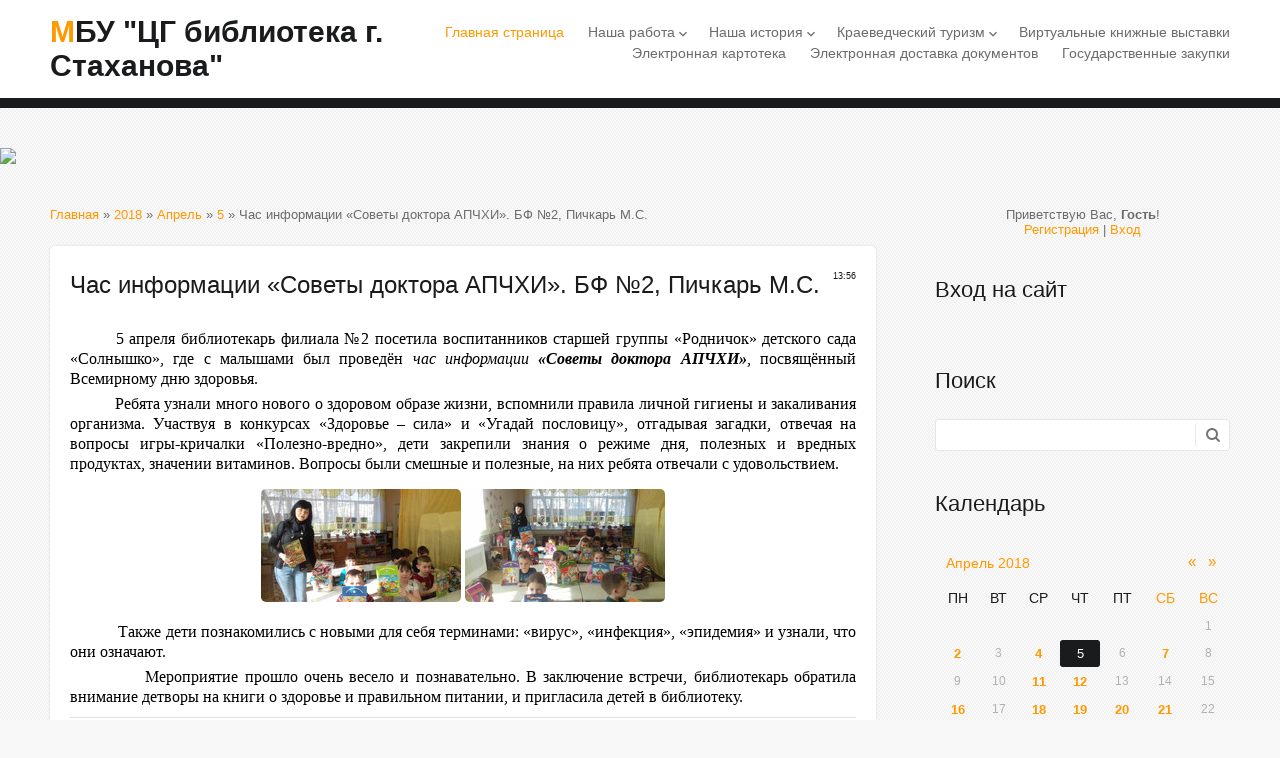

--- FILE ---
content_type: text/html; charset=UTF-8
request_url: http://scbs.org.ru/news/chas_informacii_sovety_doktora_apchkhi_bf_2_pichkar_m_s/2018-04-05-2040
body_size: 9829
content:
<!DOCTYPE html>
<html id="root">
<head>
<meta charset="utf-8">
<title>Час информации «Советы доктора АПЧХИ». БФ №2, Пичкарь М.С. - 5 Апреля 2018 - МБУ &quot;ЦГ библиотека г. Стаханова&quot;</title>
<link type="text/css" rel="stylesheet" href="/_st/my.css" />
<meta name="viewport" content="width=device-width, initial-scale=1, maximum-scale=1" />
<script type="text/javascript">
 var browser = navigator.userAgent;
 var browserRegex = /(Android|BlackBerry|IEMobile|Nokia|iP(ad|hone|od)|Opera M(obi|ini))/;
 var isMobile = false;
 if(browser.match(browserRegex)) {
 isMobile = true;
 addEventListener("load", function() { setTimeout(hideURLbar, 0); }, false);
 function hideURLbar(){
 window.scrollTo(0,1);
 }
 }
 var currentPageIdTemplate = 'entry';
 var currentModuleTemplate = 'news';
 var navTitle = 'Navigation';
</script>

	<link rel="stylesheet" href="/.s/src/base.min.css?v=221108" />
	<link rel="stylesheet" href="/.s/src/layer7.min.css?v=221108" />

	<script src="/.s/src/jquery-1.12.4.min.js"></script>
	
	<script src="/.s/src/uwnd.min.js?v=221108"></script>
	<script src="//s740.ucoz.net/cgi/uutils.fcg?a=uSD&ca=2&ug=999&isp=1&r=0.716046844107012"></script>
	<link rel="stylesheet" href="/.s/src/ulightbox/ulightbox.min.css" />
	<link rel="stylesheet" href="/.s/src/social.css" />
	<script src="/.s/src/ulightbox/ulightbox.min.js"></script>
	<script>
/* --- UCOZ-JS-DATA --- */
window.uCoz = {"module":"news","sign":{"5255":"Помощник","3125":"Закрыть","7287":"Перейти на страницу с фотографией.","7254":"Изменить размер","7252":"Предыдущий","7251":"Запрошенный контент не может быть загружен. Пожалуйста, попробуйте позже.","5458":"Следующий","7253":"Начать слайд-шоу"},"language":"ru","country":"US","ssid":"523542140673547612622","uLightboxType":1,"layerType":7,"site":{"domain":"scbs.org.ru","host":"scbs.at.ua","id":"2scbs"}};
/* --- UCOZ-JS-CODE --- */

		function eRateEntry(select, id, a = 65, mod = 'news', mark = +select.value, path = '', ajax, soc) {
			if (mod == 'shop') { path = `/${ id }/edit`; ajax = 2; }
			( !!select ? confirm(select.selectedOptions[0].textContent.trim() + '?') : true )
			&& _uPostForm('', { type:'POST', url:'/' + mod + path, data:{ a, id, mark, mod, ajax, ...soc } });
		}

		function updateRateControls(id, newRate) {
			let entryItem = self['entryID' + id] || self['comEnt' + id];
			let rateWrapper = entryItem.querySelector('.u-rate-wrapper');
			if (rateWrapper && newRate) rateWrapper.innerHTML = newRate;
			if (entryItem) entryItem.querySelectorAll('.u-rate-btn').forEach(btn => btn.remove())
		}
 function uSocialLogin(t) {
			var params = {"google":{"height":600,"width":700},"facebook":{"width":950,"height":520},"yandex":{"height":515,"width":870},"ok":{"height":390,"width":710},"vkontakte":{"height":400,"width":790}};
			var ref = escape(location.protocol + '//' + ('scbs.org.ru' || location.hostname) + location.pathname + ((location.hash ? ( location.search ? location.search + '&' : '?' ) + 'rnd=' + Date.now() + location.hash : ( location.search || '' ))));
			window.open('/'+t+'?ref='+ref,'conwin','width='+params[t].width+',height='+params[t].height+',status=1,resizable=1,left='+parseInt((screen.availWidth/2)-(params[t].width/2))+',top='+parseInt((screen.availHeight/2)-(params[t].height/2)-20)+'screenX='+parseInt((screen.availWidth/2)-(params[t].width/2))+',screenY='+parseInt((screen.availHeight/2)-(params[t].height/2)-20));
			return false;
		}
		function TelegramAuth(user){
			user['a'] = 9; user['m'] = 'telegram';
			_uPostForm('', {type: 'POST', url: '/index/sub', data: user});
		}
function loginPopupForm(params = {}) { new _uWnd('LF', ' ', -250, -100, { closeonesc:1, resize:1 }, { url:'/index/40' + (params.urlParams ? '?'+params.urlParams : '') }) }
/* --- UCOZ-JS-END --- */
</script>

	<style>.UhideBlock{display:none; }</style>
	<script type="text/javascript">new Image().src = "//counter.yadro.ru/hit;noadsru?r"+escape(document.referrer)+(screen&&";s"+screen.width+"*"+screen.height+"*"+(screen.colorDepth||screen.pixelDepth))+";u"+escape(document.URL)+";"+Date.now();</script>
</head>

<body>
<!--U1AHEADER1Z-->
<header>
  <div id="header">
    <div class="wrapper">
          <div id="site-logo"><span class="site-l"><span class="site-n"><a href="http://scbs.org.ru/">МБУ &quot;ЦГ библиотека г. Стаханова&quot;</a></span></span></div>
          <nav>
           <div id="catmenu">
     	 	                               <!-- <sblock_nmenu> -->
<!-- <bc> --><div id="uNMenuDiv1" class="uMenuV"><ul class="uMenuRoot">
<li><a  href="/" ><span>Главная страница</span></a></li>
<li class="uWithSubmenu"><a  href="/index/poleznaja_informacija/0-4" ><span>Наша работа</span></a><ul>
<li><a  href="/index/plan_raboty/0-28" ><span>План работы</span></a></li>
<li><a  href="/index/rezhim_raboty_i_adresa/0-40" ><span>Режим работы и контакты</span></a></li>
<li><a  href="/index/pravila_polzovanija_bibliotekami_municipalnogo_bjudzhetnogo_uchrezhdenija_centralnaja_gorodskaja_biblioteka_g/0-51" ><span>Правила пользования библиотекой</span></a></li>
<li><a  href="/index/dlja_vas_chitateli/0-15" ><span>Список услуг для читателей</span></a></li>
<li><a  href="/index/kluby/0-43" ><span>Клубы</span></a></li>
<li><a  href="/index/kalendar_sobytij_2026/0-45" ><span>КАЛЕНДАРЬ СОБЫТИЙ 2026</span></a></li>
<li><a  href="/publ/konkursy_akcii_i_proekty/4" ><span>Конкурсы, акции и проекты</span></a></li></ul></li>
<li class="uWithSubmenu"><a  href="/index/nasha_istorija/0-5" ><span>Наша история</span></a><ul>
<li><a  href="/index/centralnaja_biblioteka/0-7" ><span>Центральная городская библиотека</span></a></li>
<li><a  href="/index/centralnaja_biblioteka_dlja_detej/0-13" ><span>Городская библиотека для детей</span></a></li>
<li><a  href="/index/o_nas/0-2" ><span>Библиотеки-филиалы</span></a></li></ul></li>
<li class="uWithSubmenu"><a  href="/index/kraevedenie/0-6" ><span>Краеведческий туризм</span></a><ul>
<li><a  href="/index/ocherk_istorii_nashego_goroda/0-10" ><span>Очерк истории нашего города</span></a></li>
<li><a  href="/publ/stakhanovskoe_dvizhenie/11" ><span>Стахановское движение</span></a></li>
<li><a  href="/load" ><span>История города в названиях улиц</span></a></li>
<li><a  href="/index/istorija_pamjatnikov_i_monumentov_goroda/0-23" ><span>История памятников и монументов</span></a></li>
<li><a  href="/index/memorialnye_i_pamjatnye_doski/0-24" target="_blank"><span>Мемориальные и памятные доски</span></a></li>
<li><a  href="/publ/1" ><span>Почетные граждане города</span></a></li>
<li><a  href="/publ/stahanov_vo_vremja_vov/12" ><span>Стаханов по время ВОВ</span></a></li>
<li><a  href="/index/podvig_i_pamjat/0-26" ><span>Подвиг и Память (Афганистан)</span></a></li>
<li><a  href="/publ/3" ><span>Литераторы края</span></a></li>
<li><a  href="/index/dvorec_quot_samolet_quot/0-46" ><span>Дворец-"самолет"</span></a></li>
<li><a  href="/index/sport_v_gorode/0-48" ><span>Спорт в городе</span></a></li>
<li><a  href="/index/100_letie_stakhanovskogo_stadiona_pobeda/0-49" ><span>100-летие Стадиона "Победа"</span></a></li>
<li><a  href="http://scbs.org.ru/publ/220_letie_v_i_dalja/13" ><span>Владимир Даль</span></a></li></ul></li>
<li><a  href="/publ/virtualnye_knizhnye_vystavki/2" ><span>Виртуальные книжные выставки</span></a></li>
<li><a  href="/board" ><span>Электронная картотека</span></a></li>
<li><a  href="/index/ehlektronnaja_dostavka_dokumentov/0-25" ><span>Электронная доставка документов</span></a></li>
<li><a  href="/publ/gosudarstvennye_zakupki/14" ><span>Государственные закупки</span></a></li></ul></div><!-- </bc> -->
<!-- </sblock_nmenu> -->
     	 	                         <div class="clr"></div>
     	 	                         </div>
          </nav>
    <div class="clr"></div>
    </div>
  </div>
</header>
<!--/U1AHEADER1Z-->
<!--U1PROMO1Z--><div id="promo">
 <a href="http://scbs.org.ru/"> <img src="http://scbs.at.ua/bez_imeni-1.png"> </a>
</div><!--/U1PROMO1Z-->
<div id="casing">
 <div class="wrapper">
 
 <!-- <middle> -->
 <div id="content" >
 <section class="module-news"><!-- <body> --><div class="breadcrumbs-wrapper">
 <div class="breadcrumbs"><a href="http://scbs.org.ru/"><!--<s5176>-->Главная<!--</s>--></a> &raquo; <a class="dateBar breadcrumb-item" href="/news/2018-00">2018</a> <span class="breadcrumb-sep">&raquo;</span> <a class="dateBar breadcrumb-item" href="/news/2018-04">Апрель</a> <span class="breadcrumb-sep">&raquo;</span> <a class="dateBar breadcrumb-item" href="/news/2018-04-05">5</a> &raquo; Час информации «Советы доктора АПЧХИ». БФ №2, Пичкарь М.С.</div>
</div><hr />
<table border="0" width="100%" cellspacing="1" cellpadding="2" class="eBlock">
<tr><td width="100%"><div class="eTitle"><div style="float:right;font-size:9px;">13:56 </div>Час информации «Советы доктора АПЧХИ». БФ №2, Пичкарь М.С.</div></td></tr>
<tr><td class="eMessage"><p class="MsoNoSpacing" style="text-align: justify;"><span style="color:#000000;"><span style="font-size:16px;"><span style="font-family:Georgia,serif;">&nbsp; &nbsp; &nbsp; &nbsp; 5 апреля библиотекарь филиала №2 посетила воспитанников старшей группы &laquo;Родничок&raquo; детского сада &laquo;Солнышко&raquo;, где с малышами был проведён <em>час информации <strong>&laquo;Советы доктора АПЧХИ&raquo;</strong></em>, посвящённый Всемирному дню здоровья.</span></span></span></p>

<p class="MsoNoSpacing" style="text-align: justify;"><span style="color:#000000;"><span style="font-size:16px;"><span style="font-family:Georgia,serif;">&nbsp; &nbsp; &nbsp; &nbsp; &nbsp; Ребята узнали много нового о здоровом образе жизни, вспомнили правила личной гигиены и закаливания организма. Участвуя в конкурсах &laquo;Здоровье &ndash; сила&raquo; и &laquo;Угадай пословицу&raquo;, отгадывая загадки, отвечая на вопросы игры-кричалки &laquo;Полезно-вредно&raquo;, дети закрепили знания о режиме дня, полезных и вредных продуктах, значении витаминов. Вопросы были смешные и полезные, на них ребята отвечали с удовольствием.</span></span></span></p>

<p class="MsoNoSpacing" style="text-align: center;"><span style="color:#000000;"><span style="font-size:16px;"><span style="font-family:Georgia,serif;"><!--IMG1--><a href="/_nw/20/13553272.jpg" class="ulightbox" target="_blank" title="Нажмите для просмотра в полном размере..."><img style="margin:0;padding:0;border:0;" src="/_nw/20/s13553272.jpg" align="" /></a><!--IMG1-->&nbsp;<!--IMG2--><a href="/_nw/20/28622782.jpg" class="ulightbox" target="_blank" title="Нажмите для просмотра в полном размере..."><img style="margin:0;padding:0;border:0;" src="/_nw/20/s28622782.jpg" align="" /></a><!--IMG2--></span></span></span></p>

<p class="MsoNoSpacing" style="text-align: justify;"><span style="color:#000000;"><span style="font-size:16px;"><span style="font-family:Georgia,serif;">&nbsp; &nbsp; &nbsp; &nbsp; &nbsp; &nbsp; Также дети познакомились с новыми для себя терминами: &laquo;вирус&raquo;, &laquo;инфекция&raquo;, &laquo;эпидемия&raquo; и узнали, что они означают.</span></span></span></p>

<p class="MsoNoSpacing" style="text-align: justify;"><span style="color:#000000;"><span style="font-size:16px;"><span style="font-family:Georgia,serif;">&nbsp; &nbsp; &nbsp; &nbsp; &nbsp; &nbsp; Мероприятие прошло очень весело и познавательно. В заключение встречи, библиотекарь обратила внимание детворы на книги о здоровье и правильном питании, и пригласила детей в библиотеку.</span></span></span></p> </td></tr>
<tr><td colspan="2" class="eDetails">

<span class="e-reads"><span class="ed-title"><!--<s3177>-->Просмотров<!--</s>-->:</span> <span class="ed-value">800</span></span><span class="ed-sep"> | </span>
<span class="e-author"><span class="ed-title"><!--<s3178>-->Добавил<!--</s>-->:</span> <span class="ed-value"><a href="javascript:;" rel="nofollow" onclick="window.open('/index/8-3', 'up3', 'scrollbars=1,top=0,left=0,resizable=1,width=700,height=375'); return false;">scbs</a></span></span>
<span class="ed-sep"> | </span><span class="e-tags"><span class="ed-title"><!--<s5308>-->Теги<!--</s>-->:</span> <span class="ed-value"><noindex><a href="/search/%282021%2F22%29/" rel="nofollow" class="eTag">(2021/22)</a></noindex></span></span>
</td></tr>
</table>
<table border="0" cellpadding="0" cellspacing="0" width="100%">
<tr><td width="60%" height="25"><!--<s5183>-->Всего комментариев<!--</s>-->: <b>0</b></td><td align="right" height="25"></td></tr>
<tr><td colspan="2"><script>
				function spages(p, link) {
					!!link && location.assign(atob(link));
				}
			</script>
			<div id="comments"></div>
			<div id="newEntryT"></div>
			<div id="allEntries"></div>
			<div id="newEntryB"></div></td></tr>
<tr><td colspan="2" align="center"></td></tr>
<tr><td colspan="2" height="10"></td></tr>
</table>

 <div align="center" class="commReg"><!--<s5237>-->Добавлять комментарии могут только зарегистрированные пользователи.<!--</s>--><br />[ <a href="/register"><!--<s3089>-->Регистрация<!--</s>--></a> | <a href="javascript:;" rel="nofollow" onclick="loginPopupForm(); return false;"><!--<s3087>-->Вход<!--</s>--></a> ]</div>

<!-- </body> --></section>
 </div>
 
 <aside>
 <div id="sidebar">
 <div class="sidebox">
 <div class="inner">
 <div style="text-align:center;"><span><!--<s5212>-->Приветствую Вас<!--</s>-->, <b>Гость</b>!</span><br>
 <a title="Регистрация" href="/register"><!--<s3089>-->Регистрация<!--</s>--></a> | <a title="Вход" href="javascript:;" rel="nofollow" onclick="loginPopupForm(); return false;"><!--<s3087>-->Вход<!--</s>--></a></div>
 </div>
 <div class="clr"></div>
 </div>
 <!--U1CLEFTER1Z-->
<!-- <block1> -->

<!-- </block1> -->

<!-- <block2> -->

<!-- </block2> -->

<!-- <block3> -->

<!-- </block3> -->

<!-- <block4> -->

<!-- </block4> -->

<!-- <block5> -->

<!-- </block5> -->

<!-- <block6> -->

<div class="sidebox"><div class="sidetitle"><span><!-- <bt> --><!--<s5158>-->Вход на сайт<!--</s>--><!-- </bt> --></span></div>
<div class="inner">
<!-- <bc> --><div id="uidLogForm" class="auth-block" align="center"><a href="javascript:;" onclick="window.open('https://login.uid.me/?site=2scbs&d=scbs.org.ru&ref='+escape(location.protocol + '//' + ('scbs.org.ru' || location.hostname) + location.pathname + ((location.hash ? ( location.search ? location.search + '&' : '?' ) + 'rnd=' + Date.now() + location.hash : ( location.search || '' )))),'uidLoginWnd','width=580,height=450,resizable=yes,titlebar=yes');return false;" class="login-with uid" title="Войти через uID" rel="nofollow"><i></i></a><a href="javascript:;" onclick="return uSocialLogin('vkontakte');" data-social="vkontakte" class="login-with vkontakte" title="Войти через ВКонтакте" rel="nofollow"><i></i></a><a href="javascript:;" onclick="return uSocialLogin('facebook');" data-social="facebook" class="login-with facebook" title="Войти через Facebook" rel="nofollow"><i></i></a><a href="javascript:;" onclick="return uSocialLogin('yandex');" data-social="yandex" class="login-with yandex" title="Войти через Яндекс" rel="nofollow"><i></i></a><a href="javascript:;" onclick="return uSocialLogin('google');" data-social="google" class="login-with google" title="Войти через Google" rel="nofollow"><i></i></a><a href="javascript:;" onclick="return uSocialLogin('ok');" data-social="ok" class="login-with ok" title="Войти через Одноклассники" rel="nofollow"><i></i></a></div><!-- </bc> -->
</div>
<div class="clr"></div>
</div>

<!-- </block6> -->

<!-- <block7> -->

<div class="sidebox"><div class="sidetitle"><span><!-- <bt> --><!--<s3163>-->Поиск<!--</s>--><!-- </bt> --></span></div>
<div class="inner">
<div align="center"><!-- <bc> -->
		<div class="searchForm">
			<form onsubmit="this.sfSbm.disabled=true" method="get" style="margin:0" action="/search/">
				<div align="center" class="schQuery">
					<input type="text" name="q" maxlength="30" size="20" class="queryField" />
				</div>
				<div align="center" class="schBtn">
					<input type="submit" class="searchSbmFl" name="sfSbm" value="Найти" />
				</div>
				<input type="hidden" name="t" value="0">
			</form>
		</div><!-- </bc> --></div>
</div>
<div class="clr"></div>
</div>

<!-- </block7> -->

<!-- <block8> -->

<!-- </block8> -->

<!-- <block9> -->

<div class="sidebox"><div class="sidetitle"><span><!-- <bt> --><!--<s5171>-->Календарь<!--</s>--><!-- </bt> --></span></div>
<div class="inner">
<div align="center"><!-- <bc> -->
		<table border="0" cellspacing="1" cellpadding="2" class="calTable">
			<tr><td align="center" class="calMonth" colspan="7"><a title="Март 2018" class="calMonthLink cal-month-link-prev" rel="nofollow" href="/news/2018-03">&laquo;</a>&nbsp; <a class="calMonthLink cal-month-current" rel="nofollow" href="/news/2018-04">Апрель 2018</a> &nbsp;<a title="Май 2018" class="calMonthLink cal-month-link-next" rel="nofollow" href="/news/2018-05">&raquo;</a></td></tr>
		<tr>
			<td align="center" class="calWday">Пн</td>
			<td align="center" class="calWday">Вт</td>
			<td align="center" class="calWday">Ср</td>
			<td align="center" class="calWday">Чт</td>
			<td align="center" class="calWday">Пт</td>
			<td align="center" class="calWdaySe">Сб</td>
			<td align="center" class="calWdaySu">Вс</td>
		</tr><tr><td>&nbsp;</td><td>&nbsp;</td><td>&nbsp;</td><td>&nbsp;</td><td>&nbsp;</td><td>&nbsp;</td><td align="center" class="calMday">1</td></tr><tr><td align="center" class="calMdayIs"><a class="calMdayLink" href="/news/2018-04-02" title="5 Сообщений">2</a></td><td align="center" class="calMday">3</td><td align="center" class="calMdayIs"><a class="calMdayLink" href="/news/2018-04-04" title="1 Сообщений">4</a></td><td align="center" class="calMdayIsA"><a class="calMdayLink" href="/news/2018-04-05" title="1 Сообщений">5</a></td><td align="center" class="calMday">6</td><td align="center" class="calMdayIs"><a class="calMdayLink" href="/news/2018-04-07" title="1 Сообщений">7</a></td><td align="center" class="calMday">8</td></tr><tr><td align="center" class="calMday">9</td><td align="center" class="calMday">10</td><td align="center" class="calMdayIs"><a class="calMdayLink" href="/news/2018-04-11" title="3 Сообщений">11</a></td><td align="center" class="calMdayIs"><a class="calMdayLink" href="/news/2018-04-12" title="3 Сообщений">12</a></td><td align="center" class="calMday">13</td><td align="center" class="calMday">14</td><td align="center" class="calMday">15</td></tr><tr><td align="center" class="calMdayIs"><a class="calMdayLink" href="/news/2018-04-16" title="4 Сообщений">16</a></td><td align="center" class="calMday">17</td><td align="center" class="calMdayIs"><a class="calMdayLink" href="/news/2018-04-18" title="2 Сообщений">18</a></td><td align="center" class="calMdayIs"><a class="calMdayLink" href="/news/2018-04-19" title="3 Сообщений">19</a></td><td align="center" class="calMdayIs"><a class="calMdayLink" href="/news/2018-04-20" title="1 Сообщений">20</a></td><td align="center" class="calMdayIs"><a class="calMdayLink" href="/news/2018-04-21" title="1 Сообщений">21</a></td><td align="center" class="calMday">22</td></tr><tr><td align="center" class="calMdayIs"><a class="calMdayLink" href="/news/2018-04-23" title="3 Сообщений">23</a></td><td align="center" class="calMday">24</td><td align="center" class="calMdayIs"><a class="calMdayLink" href="/news/2018-04-25" title="2 Сообщений">25</a></td><td align="center" class="calMdayIs"><a class="calMdayLink" href="/news/2018-04-26" title="1 Сообщений">26</a></td><td align="center" class="calMdayIs"><a class="calMdayLink" href="/news/2018-04-27" title="3 Сообщений">27</a></td><td align="center" class="calMday">28</td><td align="center" class="calMday">29</td></tr><tr><td align="center" class="calMdayIs"><a class="calMdayLink" href="/news/2018-04-30" title="2 Сообщений">30</a></td></tr></table><!-- </bc> --></div>
</div>
<div class="clr"></div>
</div>

<!-- </block9> -->

<!-- <block1185> -->
<div class="sidebox"><div class="sidetitle"><span><!-- <bt> -->&quot;Пушкинская карта&quot;<!-- </bt> --></span></div>
<div class="inner">
<!-- <bc> --><a href="https://пушка.рф/"> <img src="https://пушка.рф/static/images/p-desktop-x2.png" width="300" height="300"> </a><!-- </bc> -->
</div>
<div class="clr"></div>
</div>
<!-- </block1185> -->

<!-- <block2160> -->
<div class="sidebox"><div class="sidetitle"><span><!-- <bt> -->НЭБ &quot;Свет&quot;<!-- </bt> --></span></div>
<div class="inner">
<!-- <bc> --><a href="https://svet.rsl.ru/"> <img src="http://scbs.org.ru/16x9_banner_biblioteki_3V.jpg" width="300"> </a><!-- </bc> -->
</div>
<div class="clr"></div>
</div>
<!-- </block2160> -->

<!-- <block10> -->
<div class="sidebox"><div class="sidetitle"><span><!-- <bt> --><!--<s5347>-->Архив записей<!--</s>--><!-- </bt> --></span></div>
<div class="inner">
<!-- <bc> --><ul class="archUl"><li class="archLi"><a class="archLink" href="/news/2014-04">2014 Апрель</a></li><li class="archLi"><a class="archLink" href="/news/2014-05">2014 Май</a></li><li class="archLi"><a class="archLink" href="/news/2014-06">2014 Июнь</a></li><li class="archLi"><a class="archLink" href="/news/2014-07">2014 Июль</a></li><li class="archLi"><a class="archLink" href="/news/2014-08">2014 Август</a></li><li class="archLi"><a class="archLink" href="/news/2014-09">2014 Сентябрь</a></li><li class="archLi"><a class="archLink" href="/news/2014-10">2014 Октябрь</a></li><li class="archLi"><a class="archLink" href="/news/2014-11">2014 Ноябрь</a></li><li class="archLi"><a class="archLink" href="/news/2014-12">2014 Декабрь</a></li><li class="archLi"><a class="archLink" href="/news/2015-01">2015 Январь</a></li><li class="archLi"><a class="archLink" href="/news/2015-02">2015 Февраль</a></li><li class="archLi"><a class="archLink" href="/news/2015-03">2015 Март</a></li><li class="archLi"><a class="archLink" href="/news/2015-04">2015 Апрель</a></li><li class="archLi"><a class="archLink" href="/news/2015-05">2015 Май</a></li><li class="archLi"><a class="archLink" href="/news/2015-06">2015 Июнь</a></li><li class="archLi"><a class="archLink" href="/news/2015-07">2015 Июль</a></li><li class="archLi"><a class="archLink" href="/news/2015-08">2015 Август</a></li><li class="archLi"><a class="archLink" href="/news/2015-09">2015 Сентябрь</a></li><li class="archLi"><a class="archLink" href="/news/2015-10">2015 Октябрь</a></li><li class="archLi"><a class="archLink" href="/news/2015-11">2015 Ноябрь</a></li><li class="archLi"><a class="archLink" href="/news/2015-12">2015 Декабрь</a></li><li class="archLi"><a class="archLink" href="/news/2016-01">2016 Январь</a></li><li class="archLi"><a class="archLink" href="/news/2016-02">2016 Февраль</a></li><li class="archLi"><a class="archLink" href="/news/2016-03">2016 Март</a></li><li class="archLi"><a class="archLink" href="/news/2016-04">2016 Апрель</a></li><li class="archLi"><a class="archLink" href="/news/2016-05">2016 Май</a></li><li class="archLi"><a class="archLink" href="/news/2016-06">2016 Июнь</a></li><li class="archLi"><a class="archLink" href="/news/2016-07">2016 Июль</a></li><li class="archLi"><a class="archLink" href="/news/2016-08">2016 Август</a></li><li class="archLi"><a class="archLink" href="/news/2016-09">2016 Сентябрь</a></li><li class="archLi"><a class="archLink" href="/news/2016-10">2016 Октябрь</a></li><li class="archLi"><a class="archLink" href="/news/2016-11">2016 Ноябрь</a></li><li class="archLi"><a class="archLink" href="/news/2016-12">2016 Декабрь</a></li><li class="archLi"><a class="archLink" href="/news/2017-01">2017 Январь</a></li><li class="archLi"><a class="archLink" href="/news/2017-02">2017 Февраль</a></li><li class="archLi"><a class="archLink" href="/news/2017-03">2017 Март</a></li><li class="archLi"><a class="archLink" href="/news/2017-04">2017 Апрель</a></li><li class="archLi"><a class="archLink" href="/news/2017-05">2017 Май</a></li><li class="archLi"><a class="archLink" href="/news/2017-06">2017 Июнь</a></li><li class="archLi"><a class="archLink" href="/news/2017-07">2017 Июль</a></li><li class="archLi"><a class="archLink" href="/news/2017-08">2017 Август</a></li><li class="archLi"><a class="archLink" href="/news/2017-09">2017 Сентябрь</a></li><li class="archLi"><a class="archLink" href="/news/2017-10">2017 Октябрь</a></li><li class="archLi"><a class="archLink" href="/news/2017-11">2017 Ноябрь</a></li><li class="archLi"><a class="archLink" href="/news/2017-12">2017 Декабрь</a></li><li class="archLi"><a class="archLink" href="/news/2018-01">2018 Январь</a></li><li class="archLi"><a class="archLink" href="/news/2018-02">2018 Февраль</a></li><li class="archLi"><a class="archLink" href="/news/2018-03">2018 Март</a></li><li class="archLi"><a class="archLink" href="/news/2018-04">2018 Апрель</a></li><li class="archLi"><a class="archLink" href="/news/2018-05">2018 Май</a></li><li class="archLi"><a class="archLink" href="/news/2018-06">2018 Июнь</a></li><li class="archLi"><a class="archLink" href="/news/2018-07">2018 Июль</a></li><li class="archLi"><a class="archLink" href="/news/2018-08">2018 Август</a></li><li class="archLi"><a class="archLink" href="/news/2018-09">2018 Сентябрь</a></li><li class="archLi"><a class="archLink" href="/news/2018-10">2018 Октябрь</a></li><li class="archLi"><a class="archLink" href="/news/2018-11">2018 Ноябрь</a></li><li class="archLi"><a class="archLink" href="/news/2018-12">2018 Декабрь</a></li><li class="archLi"><a class="archLink" href="/news/2019-01">2019 Январь</a></li><li class="archLi"><a class="archLink" href="/news/2019-02">2019 Февраль</a></li><li class="archLi"><a class="archLink" href="/news/2019-03">2019 Март</a></li><li class="archLi"><a class="archLink" href="/news/2019-04">2019 Апрель</a></li><li class="archLi"><a class="archLink" href="/news/2019-05">2019 Май</a></li><li class="archLi"><a class="archLink" href="/news/2019-06">2019 Июнь</a></li><li class="archLi"><a class="archLink" href="/news/2019-07">2019 Июль</a></li><li class="archLi"><a class="archLink" href="/news/2019-08">2019 Август</a></li><li class="archLi"><a class="archLink" href="/news/2019-09">2019 Сентябрь</a></li><li class="archLi"><a class="archLink" href="/news/2019-10">2019 Октябрь</a></li><li class="archLi"><a class="archLink" href="/news/2019-11">2019 Ноябрь</a></li><li class="archLi"><a class="archLink" href="/news/2019-12">2019 Декабрь</a></li><li class="archLi"><a class="archLink" href="/news/2020-01">2020 Январь</a></li><li class="archLi"><a class="archLink" href="/news/2020-02">2020 Февраль</a></li><li class="archLi"><a class="archLink" href="/news/2020-03">2020 Март</a></li><li class="archLi"><a class="archLink" href="/news/2020-05">2020 Май</a></li><li class="archLi"><a class="archLink" href="/news/2020-06">2020 Июнь</a></li><li class="archLi"><a class="archLink" href="/news/2020-07">2020 Июль</a></li><li class="archLi"><a class="archLink" href="/news/2020-08">2020 Август</a></li><li class="archLi"><a class="archLink" href="/news/2020-09">2020 Сентябрь</a></li><li class="archLi"><a class="archLink" href="/news/2020-10">2020 Октябрь</a></li><li class="archLi"><a class="archLink" href="/news/2020-11">2020 Ноябрь</a></li><li class="archLi"><a class="archLink" href="/news/2020-12">2020 Декабрь</a></li><li class="archLi"><a class="archLink" href="/news/2021-01">2021 Январь</a></li><li class="archLi"><a class="archLink" href="/news/2021-02">2021 Февраль</a></li><li class="archLi"><a class="archLink" href="/news/2021-03">2021 Март</a></li><li class="archLi"><a class="archLink" href="/news/2021-04">2021 Апрель</a></li><li class="archLi"><a class="archLink" href="/news/2021-05">2021 Май</a></li><li class="archLi"><a class="archLink" href="/news/2021-06">2021 Июнь</a></li><li class="archLi"><a class="archLink" href="/news/2021-07">2021 Июль</a></li><li class="archLi"><a class="archLink" href="/news/2021-08">2021 Август</a></li><li class="archLi"><a class="archLink" href="/news/2021-09">2021 Сентябрь</a></li><li class="archLi"><a class="archLink" href="/news/2021-10">2021 Октябрь</a></li><li class="archLi"><a class="archLink" href="/news/2021-11">2021 Ноябрь</a></li><li class="archLi"><a class="archLink" href="/news/2021-12">2021 Декабрь</a></li><li class="archLi"><a class="archLink" href="/news/2022-01">2022 Январь</a></li><li class="archLi"><a class="archLink" href="/news/2022-02">2022 Февраль</a></li><li class="archLi"><a class="archLink" href="/news/2022-03">2022 Март</a></li><li class="archLi"><a class="archLink" href="/news/2022-04">2022 Апрель</a></li><li class="archLi"><a class="archLink" href="/news/2022-05">2022 Май</a></li><li class="archLi"><a class="archLink" href="/news/2022-06">2022 Июнь</a></li><li class="archLi"><a class="archLink" href="/news/2022-07">2022 Июль</a></li><li class="archLi"><a class="archLink" href="/news/2022-08">2022 Август</a></li><li class="archLi"><a class="archLink" href="/news/2022-09">2022 Сентябрь</a></li><li class="archLi"><a class="archLink" href="/news/2022-10">2022 Октябрь</a></li><li class="archLi"><a class="archLink" href="/news/2022-11">2022 Ноябрь</a></li><li class="archLi"><a class="archLink" href="/news/2022-12">2022 Декабрь</a></li><li class="archLi"><a class="archLink" href="/news/2023-01">2023 Январь</a></li><li class="archLi"><a class="archLink" href="/news/2023-02">2023 Февраль</a></li><li class="archLi"><a class="archLink" href="/news/2023-03">2023 Март</a></li><li class="archLi"><a class="archLink" href="/news/2023-04">2023 Апрель</a></li><li class="archLi"><a class="archLink" href="/news/2023-05">2023 Май</a></li><li class="archLi"><a class="archLink" href="/news/2023-06">2023 Июнь</a></li><li class="archLi"><a class="archLink" href="/news/2023-07">2023 Июль</a></li><li class="archLi"><a class="archLink" href="/news/2023-08">2023 Август</a></li><li class="archLi"><a class="archLink" href="/news/2023-09">2023 Сентябрь</a></li><li class="archLi"><a class="archLink" href="/news/2023-10">2023 Октябрь</a></li><li class="archLi"><a class="archLink" href="/news/2023-11">2023 Ноябрь</a></li><li class="archLi"><a class="archLink" href="/news/2023-12">2023 Декабрь</a></li><li class="archLi"><a class="archLink" href="/news/2024-01">2024 Январь</a></li><li class="archLi"><a class="archLink" href="/news/2024-02">2024 Февраль</a></li><li class="archLi"><a class="archLink" href="/news/2024-03">2024 Март</a></li><li class="archLi"><a class="archLink" href="/news/2024-04">2024 Апрель</a></li><li class="archLi"><a class="archLink" href="/news/2024-05">2024 Май</a></li><li class="archLi"><a class="archLink" href="/news/2024-06">2024 Июнь</a></li><li class="archLi"><a class="archLink" href="/news/2024-07">2024 Июль</a></li><li class="archLi"><a class="archLink" href="/news/2024-08">2024 Август</a></li><li class="archLi"><a class="archLink" href="/news/2024-09">2024 Сентябрь</a></li><li class="archLi"><a class="archLink" href="/news/2024-10">2024 Октябрь</a></li><li class="archLi"><a class="archLink" href="/news/2024-11">2024 Ноябрь</a></li><li class="archLi"><a class="archLink" href="/news/2024-12">2024 Декабрь</a></li><li class="archLi"><a class="archLink" href="/news/2025-01">2025 Январь</a></li><li class="archLi"><a class="archLink" href="/news/2025-02">2025 Февраль</a></li><li class="archLi"><a class="archLink" href="/news/2025-03">2025 Март</a></li><li class="archLi"><a class="archLink" href="/news/2025-04">2025 Апрель</a></li><li class="archLi"><a class="archLink" href="/news/2025-05">2025 Май</a></li><li class="archLi"><a class="archLink" href="/news/2025-06">2025 Июнь</a></li><li class="archLi"><a class="archLink" href="/news/2025-07">2025 Июль</a></li><li class="archLi"><a class="archLink" href="/news/2025-08">2025 Август</a></li><li class="archLi"><a class="archLink" href="/news/2025-09">2025 Сентябрь</a></li><li class="archLi"><a class="archLink" href="/news/2025-10">2025 Октябрь</a></li><li class="archLi"><a class="archLink" href="/news/2025-11">2025 Ноябрь</a></li><li class="archLi"><a class="archLink" href="/news/2025-12">2025 Декабрь</a></li><li class="archLi"><a class="archLink" href="/news/2026-01">2026 Январь</a></li></ul>
<script type="text/javascript"> 
$("ul.archUl li").hide(); 
$("ul.archUl li:first, .archUl li:eq(1), .archUl li:eq(2), .archUl li:eq(3), .archUl li:eq(4)").show(); 
 $("ul.archUl").after('<br><center><a style="margin-top:3px;" id="thisArh" href="javascript:showArh();">Показать весь архив</a></center>'); 

function showArh(){ 
$("ul.archUl li").show(); 
$("#thisArh").attr({href: 'javascript:hideArh()'}); $("#thisArh").text('Скрыть архив'); 
}; 
function hideArh(){ 
$(".archUl li").hide(); 
$(".archUl li:first, .archUl li:eq(1), .archUl li:eq(2), .archUl li:eq(3), .archUl li:eq(4)").show(); 
$("#thisArh").attr('href', 'javascript:showArh()'); $("#thisArh").text('Показать весь архив'); 
}; 
</script><!-- </bc> -->
</div>
<div class="clr"></div>
</div>
<!-- </block10> -->

<!-- <block6580> -->
<div class="sidebox"><div class="sidetitle"><span><!-- <bt> -->Викторины<!-- </bt> --></span></div>
<div class="inner">
<!-- <bc> --><br> 
<br> <a href="https://learningapps.org/watch?v=prfvrz3ba20">Библиотечный диктант</a>
<br>
<br> <a href="https://learningapps.org/watch?app=24104376">Родная речь - Отечеству основа</a>
<br>
<br> <a href="https://learningapps.org/watch?v=ptpnuhpx320">История книгопечатания</a><!-- </bc> -->
</div>
<div class="clr"></div>
</div>
<!-- </block6580> -->

<!-- <block11> -->

<!-- </block11> -->

<!-- <block12> -->

<!-- </block12> -->

<!-- <block1574> -->
<div class="sidebox"><div class="sidetitle"><span><!-- <bt> -->Полезные ссылки<!-- </bt> --></span></div>
<div class="inner">
<!-- <bc> --><!--<s1546>--><ul class="uz">
<li class="menus"><a href="https://stakhanov.su/" target="_blank" class="noun" title="АдминистрацияСтаханов">Администрация г. Стаханова</a></li>
<li class="menus"><a href="http://главалнр.рф" target="_blank" class="noun" title="ГлаваЛНР">Глава Луганской Народной Республики</a></li>
<li class="menus"><a href="https://sovminlnr.ru/" target="_blank" class="noun" title="ПравительствоЛНР">Правительство Луганской Народной Республики</a></li>
<li class="menus"><a href="https://nslnr.su/" target="_blank" class="noun" title="НародныйСоветЛНР">Народный Совет Луганской Народной Республики</a></li>
</ul><!--</s>--><!-- </bc> -->
</div>
<div class="clr"></div>
</div>
<!-- </block1574> -->

<!-- <block13> -->
<div class="sidebox"><div class="sidetitle"><span><!-- <bt> -->Мы в соцсетях<!-- </bt> --></span></div>
<div class="inner">
<!-- <bc> --><!--<s1546>--><ul class="uz">
<li class="menus"><a href="https://vk.com/stahanovcbs" target="_blank" class="noun" title="StahanovBooks">"Вконтакте" Центральной городской библиотеки</a></li>
<li class="menus"><a href="http://ok.ru/stahanovcbs" target="_blank" class="noun" title="Одноклассники">"Одноклассники" Центральной городской библиотеки</a></li>
<li class="menus"><a href="https://vk.com/child_library" target="_blank" class="noun" title="Вконтакте">"Вконтакте" Городской библиотеки для детей</a></li>
<li class="menus"><a href="https://ok.ru/profile/572385050269" target="_blank" class="noun" title="Одноклассники">"Одноклассники" Городской библиотеки для детей</a></li>
<li class="menus"><a href="https://vk.com/bibliotekafilial1" target="_blank" class="noun" title="Вконтакте">"Вконтакте" Библиотеки-филиала №1</a></li>
<li class="menus"><a href="https://ok.ru/biblioteka.filial1stakhanov" target="_blank" class="noun" title="Одноклассники">"Одноклассники" Библиотеки-филиала №1</a></li>
<li class="menus"><a href="https://vk.com/club180643390" target="_blank" class="noun" title="Вконтакте">"Вконтакте" Библиотеки-филиала №2</a></li>
<li class="menus"><a href="https://vk.com/public180583550" target="_blank" class="noun" title="Вконтакте">"Вконтакте" Библиотеки-филиала №3</a></li>
<li class="menus"><a href="https://vk.com/club180636816" target="_blank" class="noun" title="Вконтакте">"Вконтакте" Библиотеки-филиала №5</a></li>
<li class="menus"><a href="https://ok.ru/profile/578164022475" target="_blank" class="noun" title="Одноклассники">"Одноклассники" Библиотеки-филиала №5</a></li>
<li class="menus"><a href="https://vk.com/bibfilial6" target="_blank" class="noun" title="Вконтакте">"Вконтакте" Библиотеки-филиала №6</a></li>
<li class="menus"><a href="https://ok.ru/filial6" target="_blank" class="noun" title="Одноклассники">"Одноклассники" Библиотеки-филиала №6</a></li>
</ul><!--</s>--><!-- </bc> -->
</div>
<div class="clr"></div>
</div>
<!-- </block13> -->

<!-- <block506> -->

<!-- </block506> -->

<!-- <block324> -->

<!-- </block324> -->
<!--/U1CLEFTER1Z-->
 </div>
 </aside>
 
 <!-- </middle> -->
 <div class="clr"></div>
 
 </div>
</div>
<!--U1BFOOTER1Z--><footer>
 <div id="footer">
 <div class="wrapper">
 <div class="foot-l">
 <!-- <copy> -->МБУ "ЦГ библиотека г. Стаханова"; 2026<!-- </copy> -->. <!-- "' --><span class="pbqbdrAl">Хостинг от <a href="https://www.ucoz.ru/">uCoz</a></span><!-- Yandex.Metrika informer --> <a href="https://metrika.yandex.ru/stat/?id=105966975&amp;from=informer" target="_blank" rel="nofollow">     <img src="https://informer.yandex.ru/informer/105966975/3_1_FFFFFFFF_EFEFEFFF_0_pageviews"          style="width:88px; height:31px; border:0;"          alt="Яндекс.Метрика"          title="Яндекс.Метрика: данные за сегодня (просмотры, визиты и уникальные посетители)"         class="ym-advanced-informer" data-cid="105966975" data-lang="ru"/> </a> <!-- /Yandex.Metrika informer -->  <!-- Yandex.Metrika counter --> <script type="text/javascript">     (function(m,e,t,r,i,k,a){         m[i]=m[i]||function(){(m[i].a=m[i].a||[]).push(arguments)};         m[i].l=1*new Date();         for (var j = 0; j < document.scripts.length; j++) {if (document.scripts[j].src === r) { return; }}         k=e.createElement(t),a=e.getElementsByTagName(t)[0],k.async=1,k.src=r,a.parentNode.insertBefore(k,a)     })(window, document,'script','https://mc.yandex.ru/metrika/tag.js?id=105966975', 'ym');      ym(105966975, 'init', {ssr:true, clickmap:true, params: {__ym: {isFromApi: 'yesIsFromApi'}}, accurateTrackBounce:true, trackLinks:true}); </script> <noscript><div><img src="https://mc.yandex.ru/watch/105966975" style="position:absolute; left:-9999px;" alt="" /></div></noscript> <!-- /Yandex.Metrika counter -->   
 </div>
 <div class="foot-r">
 <div id="soc-box">

 </div>
 </div>
 <div class="clr"></div>
 </div>
 </div>
</footer><!--/U1BFOOTER1Z-->
<script type="text/javascript" src="/.s/t/1705/ui.js"></script>

</body>
</html>
<!-- 0.13176 (s740) -->

--- FILE ---
content_type: text/css
request_url: http://scbs.org.ru/_st/my.css
body_size: 10118
content:
@import url('https://fonts.googleapis.com/css?family=Material+Icons');body{background:#f8f8f8 url(/.s/t/1705/pattern.png);margin:0;padding:0;font-size:13px;font-family:Tahoma,Geneva,sans-serif;color:#6c6c6c;min-height:100vh;display:flex;flex-direction:column}
footer{flex:0 0 auto}
#casing{flex:1 0 auto}
*{box-sizing:border-box}
table{font-size:100%}
img,form{border:0;margin:0}
object,embed,iframe{max-width:100%}
a,input{outline:0}
a{color:#f90;font-size:13px;text-decoration:none}
a:hover{text-decoration:underline}
h1,h2,h3,h4,h5,h6{font-weight:normal;margin:5px 0;padding:0}
h1,h1 a{font-size:26px}
h2,h2 a{font-size:21px}
h3,h3 a{font-size:19px}
h4,h4 a{font-size:17px}
h5,h5 a{font-size:15px}
h6,h6 a{font-size:13px}
ul{list-style:square}
hr{clear:both;border:0;padding:10px 0 0;margin:0 0 10px}
input[type="checkbox"]{vertical-align:middle}
.clr{clear:both}
.wrapper{margin:0 auto}
.myWinCont img {max-width:initial;}
.myWinCont input.commFl{width: auto;}
#header{background:#fff;padding:15px 0;border-bottom:10px solid #1a1b1d}
#site-logo{float:left;max-width:30%}
.site-n,.site-n a{display:inline-block;font-size:30px;color:#1a1b1d;font-weight:bold}
.site-n a:first-letter {color:#f90}
.site-n a:hover{text-decoration:none}
#catmenu{float:right;width:69%;text-align:right;padding:9px 0 0}
#catmenu .nav-head{display:none}
#catmenu ul,#catmenu li{margin:0;padding:0;list-style:none}
#catmenu li{display:inline-block;padding:0 0 5px 20px}
#catmenu li.item-parent{position:relative;padding-right:10px}
#catmenu li a{position:relative;display:inline-block;font-size:14px;padding:0;color:#6c6c6c}
#catmenu li>a:hover,#catmenu li>a.current-item{text-decoration:none;color:#f90}
#catmenu ul ul{display:none;padding:7px 10px;background:#1a1b1d;position:absolute;width:180px;top:25px;left:0;z-index:200;-moz-border-radius:3px;-webkit-border-radius:3px;border-radius:3px}
#catmenu li li{float:none;padding:0;display:block;text-align:left;height:auto;border:0}
#catmenu li li a{display:block;float:none;height:auto;background:0;border:0;text-transform:none;line-height:normal;padding:5px;font-size:11px;color:#f90}
#catmenu li li>a.current-item,#catmenu li li>a:hover{height:auto;color:#fff;border:0;line-height:normal}
#catmenu li li.item-parent>a:after{content:"\203a";font-size:14px;font-family:Tahoma,Geneva,sans-serif;display:block;width:5px;position:absolute;height:5px;top:2px;left:auto;right:5px}
#catmenu ul ul ul{left:176px;top:1px;z-index:220}
#catmenu li li:first-child{position:relative}
#catmenu li li:first-child:before{content:"";position:absolute;left:20px;top:-12px;border-bottom:5px solid #1a1b1d;border-left:5px solid transparent;border-right:5px solid transparent}
#catmenu li li li:first-child:before{left:-20px;top:-2px;border-bottom:5px solid transparent;border-right:5px solid #1a1b1d;border-top:5px solid transparent}
#promo{padding:40px 0 0}
.promo-i{height:450px;line-height:450px;background:url(/.s/t/1705/promo.jpg) 0 0 no-repeat;background-size:cover;-moz-box-shadow:0 0 3px 0 #ddd;-webkit-box-shadow:0 0 3px 0 #ddd;box-shadow:0 0 3px 0 #ddd}
.promo-cap{display:inline-block;width:100%;padding:25px 0;line-height:normal;vertical-align:middle;background:#fff;background:rgba(255,255,255,.8);text-align:center;color:#1a1b1d}
.promo-ttl{font-size:32px;font-weight:bold;text-transform:uppercase;padding:0 20px 5px}
.promo-ds{font-size:22px;padding:0 20px 15px}
.promo-sds{font-size:15px;padding:0 20px;font-style:italic}
#casing{padding:40px 0}
#content{float:left;width:70%}
#content fieldset{background:#fff;border:1px solid #e6e6e6;padding:20px;margin:10px 0;-moz-border-radius:5px;-webkit-border-radius:5px;border-radius:5px}
#content fieldset legend{background:#fff;border-top:1px solid #e6e6e6;padding:5px 10px;-moz-border-radius:5px;-webkit-border-radius:5px;border-radius:5px}
#content .calTable{margin:0 0 20px}
#content .calTable td{padding:12px}

.eBlock{
 margin: 0 0 30px;
 padding: 20px;
 border-spacing: 0;
 background: #fff;
 -moz-border-radius: 5px;
 -webkit-border-radius: 5px;
 border-radius: 5px;
 -moz-box-shadow: 0 0 3px 0 #ddd;
 -webkit-box-shadow: 0 0 3px 0 #ddd;
 box-shadow: 0 0 3px 0 #ddd
}
.goods-list .list-item {
 background: #fff;
 border-radius: 16px;
}
.product-card .product-tail { background-color:#ffffff; }
.eBlock+br{display:none}
.eBlock+table{margin:0;padding:20px;border-spacing:0;background:#fff;-moz-border-radius:5px;-webkit-border-radius:5px;border-radius:5px;-moz-box-shadow:0 0 3px 0 #ddd;-webkit-box-shadow:0 0 3px 0 #ddd;box-shadow:0 0 3px 0 #ddd}
.eBlock+table td[width="60%"]{font-size:18px;padding:0 0 20px;color:#1a1b1d}
.eBlock td{padding:5px 0 !important}
.eTitle,.eBlock .eTitle,.eBlock td.eTitle{padding:0 0 20px !important;font-size:24px;color:#1a1b1d}
.module-tests .eTitle{border-bottom:0;margin-bottom:0 !important}
.module-tests .eMessage{padding-bottom:20px !important;border-bottom:1px solid #ddd}
.module-tests #testBlockD .eMessage{border-bottom:0}
.eTitle a{color:#1a1b1d;padding:0 0 20px !important;margin:0 0 20px !important;font-size:24px;transition:all .3s}
.eTitle a:hover{color:#f90;text-decoration:none}
.eDetails,.eDetails1,.eDetails2,.eBlock td.eDetails,.eBlock td.eDetails1,.eBlock td.eDetails2{clear:both;font-size:12px;padding:20px 0 !important;border-top:1px solid #ddd}
.ed-value{color:#f90}
.e-reads,.e-loads,.e-author,.e-date,.e-rating,.e-add,.e-tags{padding:0 10px 0 0}
.e-reads:after,.e-loads:after,.e-author:after,.e-date:after,.e-rating:after,.e-add:after,.e-tags:after{content:'\002F';padding:0 0 0 10px}
.e-category+span+span:before{content:'\002F';padding:0 10px}
.ed-sep{display:none}
.sidebox .answer{padding:5px 0 0 0;font-size:13px}
.eMessage img,.eText img,.module-video img{max-width:100%}
#message.wysibb-texarea{border-color:transparent !important}
.pollQue,.pollAns,.pollLnk a,.pollTot{font-size:13px !important}
.eBlock td.eMessage,.eBlock td.eText,.eMessage,.eText{word-break:break-word;line-height:150%}
.eMessage img,.eText img{max-width:100%;margin:10px 0 !important;-moz-border-radius:5px;-webkit-border-radius:5px;border-radius:5px}
.eMessage p,.eText p{font-family: Verdana, sans-serif;margin:0;padding:0 0 5px 0}
.entryReadAll{display:none}
.catPages1,.plist,.pagesBlockuz2{display:block;padding:10px 0 0}
.pagesBlockuz1 b,.pagesBlockuz2 b,#pagesBlock1 b,#pagesBlock2 b,.plist b,.pagesBlockuz b,.pagesBottom b,.pagesBlockuz1 a:hover,.pagesBlockuz2 a:hover,#pagesBlock1 a:hover,#pagesBlock2 a:hover,.plist a:hover,.pagesBlockuz a:hover,.pagesBottom a:hover{display:inline-block;min-width:7px;padding:5px 8px;font-weight:normal;color:#fff;background:#f90;font-size:12px;-moz-border-radius:3px;-webkit-border-radius:3px;border-radius:3px;transition:all .3s}
.pagesBlockuz1 a,.pagesBlockuz2 a,#pagesBlock1 a,#pagesBlock2 a,.plist a,.pagesBlockuz a,.pagesBottom a{display:inline-block;min-width:7px;padding:5px 8px;text-decoration:none;font-size:12px;color:#1a1b1d}
.pagesBlockuz1 a:hover,.pagesBlockuz2 a:hover,#pagesBlock1 a:hover,#pagesBlock2 a:hover,.plist a:hover{text-decoration:none}
.cBlock1,.cBlock2{background:#fff;padding:5px !important;margin:0 !important;border-bottom:1px solid #e6e6e6}
#content .cBlock1,#content .cBlock2{padding:0 0 10px !important;background:0;margin:5px 0 0 !important;color:#6c6c6c}
.commTable{margin:40px 0 0;padding:20px;border-spacing:0;background:#fff;-moz-border-radius:5px;-webkit-border-radius:5px;border-radius:5px;-moz-box-shadow:0 0 3px 0 #ddd;-webkit-box-shadow:0 0 3px 0 #ddd;box-shadow:0 0 3px 0 #ddd}
.cMessage{font-size:13px;line-height:130%}
.cTop{padding:0 0 15px 0;font-size:12px;color:#f90}
.cTop *{font-weight:normal}
.cAnswer{padding:0 0 0 20px;margin:10px 0 0 45px;border-left:3px solid #f90;font-size:13px;color:#1a1b1d}
.commTd1{padding:5px 2px;width:140px}
input.commFl{width:100%}
textarea.commFl{width:100%}
.eAttach{margin:10px 0;color:#666;padding:0 0 0 15px;background:url(/.s/t/1705/attach.gif) 0 36% no-repeat}
.eRating{font-size:8pt}
.manTdError,.commError{color:red}
.commReg{padding:10px 0;text-align:center}
a.groupModer:link,a.groupModer:visited,a.groupModer:hover{color:blue}
a.groupAdmin:link,a.groupAdmin:visited,a.groupAdmin:hover{color:red}
a.groupVerify:link,a.groupVerify:visited,a.groupVerify:hover{color:green}
.replaceTable{font-size:12px;padding:20px;border:1px solid #e6e6e6;background:#fff;-moz-border-radius:5px;-webkit-border-radius:5px;border-radius:5px}
.legendTd{font-size:8pt}
.outputPM{border:1px dashed #ddd;margin:4px 0 4px 30px}
.inputPM{border:1px dashed #447e18;margin:4px 0}
.module-dir .catsTd,.module-board .catsTd,.module-faq .fastLink{padding:3px 0}
#content form[action$="search/"] table td{white-space:normal !important}
.popupbody div[align="center"],.module-index div[align="center"]{overflow:auto}
.popupbody .uPM,.myWinSuccess{padding:0 20px 0 0}
.popupbody hr{border-bottom:0}
.uTable{margin:10px 0;padding:20px;border-spacing:0;background:#fff;-moz-border-radius:5px;-webkit-border-radius:5px;border-radius:5px;-moz-box-shadow:0 0 3px 0 #ddd;-webkit-box-shadow:0 0 3px 0 #ddd;box-shadow:0 0 3px 0 #ddd}
.uTable td{padding:10px 20px;border-bottom:1px solid #e6e6e6;white-space:nowrap}
.uTable td.uTopTd{font-size:14px;padding-top:0;font-weight:normal !important}
.eAttach .entryAttachSize{padding-left:4px}
.manTable,#uNetRegF{text-align:left}
.manTable .manTd1{line-height:14px}
#casing.popuptable{margin:0 auto;padding:20px;border-spacing:0;background:#fff;-moz-border-radius:5px;-webkit-border-radius:5px;border-radius:5px;-moz-box-shadow:0 0 3px 0 #ddd;-webkit-box-shadow:0 0 3px 0 #ddd;box-shadow:0 0 3px 0 #ddd;color:#6c6c6c}
.popuptitle{font-size:20px;padding:0 0 20px;color:#1a1b1d;border-bottom:1px solid #ddd}
.popupbody{padding:20px;font-size:12px;color:#6c6c6c;padding:20px 0 0}
.popupbody *{font-size:12px !important}
.popuptable table{text-align:left;color:#6c6c6c}
.archiveEntryTitle ul{margin:2px 0;list-style:circle}
.archiveEntryTitle .archiveEntryTime{display:inline-block;padding:3px 5px;font-size:11px;color:#fff;background:#f90}
.archiveEntryTitle .archiveEntryTitleLink{font-size:14px;text-decoration:none}
.archiveEntryTitle .archiveEntryTitleLink:hover{text-decoration:underline}
.archiveEntryTitle .archiveEntryComms{font-size:11px;color:#1a1b1d}
.user_avatar img{width:100px;border:1px solid #e6e6e6 !important;padding:2px !important}
.cMessage .user_avatar img{width:50px;margin:0 10px 5px 0}
#sidebar{float:right;width:25%}
.sidebox{margin:0 0 40px;padding:0}
.sidetitle{font-size:22px;padding:0 0 25px;color:#1a1b1d}
.sidebox ul,.sidebox .catsTable{margin:0;padding:0;list-style:none}
.sidebox .catsTable,.sidebox .catsTable *{width:auto !important}
.sidebox li,.sidebox .catsTable td{list-style:none;padding:0}
.sidebox li a,.sidebox .catsTable a{display:inline-block;color:#6c6c6c;padding:5px 0;text-decoration:none;position:relative}
.sidebox li a:before,.sidebox .catsTable a:before{content:"\2022";font-size:12px;font-family:Tahoma,Geneva,sans-serif;padding:0 5px 0 0}
.sidebox li a:hover,.sidebox li a.current-item,.sidebox .catsTable a:hover,.sidebox .catsTable a.catNameActive{color:#f90}
.sidebox li.item-parent{position:relative}
.sidebox li.item-parent>a{padding-right:2px}
.sidebox li.item-parent em{position:absolute;top:4px;right:0;width:24px;height:24px;line-height:24px;font-style:normal;font-size:14px;text-align:center;z-index:10;cursor:pointer}
.sidebox li.item-parent em:hover{color:#f90}
.sidebox .calTable{width:100%;position:relative}
.calTable{font-size:12px}
.calTable td{text-align:center;padding:6px 2px}
.calTable td.calMonth{padding:12px !important;font-size:14px}
.calWday,.calWdaySe,.calWdaySu{font-size:14px;color:#1a1b1d;text-transform:uppercase}
.calWdaySe,.calWdaySu{color:#f90}
.calTable .calMday{color:#b2b2b2}
.calTable .calMdayIs{font-weight:bold}
.calTable .calMdayA,.calTable .calMdayIsA{color:#fff;background:#1a1b1d;-moz-border-radius:3px;-webkit-border-radius:3px;border-radius:3px}
.calTable .calMdayIsA a{color:#fff}
.sidebox td.calMonth{position:relative;height:40px;padding:0 !important}
.sidebox td.calMonth a{position:absolute}
.sidebox td.calMonth a:hover{color:#1a1b1d;text-decoration:none}
.sidebox td.calMonth a:first-child,.sidebox td.calMonth>a:first-child+a+a{display:block;text-align:center;width:15px;height:20px;line-height:20px;top:9px;right:10px;font-size:15px}
.sidebox td.calMonth a:first-child{right:30px}
.sidebox td.calMonth a:first-child+a{font-size:14px;left:10px;top:0;display:inline-block;height:40px;line-height:40px}
.sidebox ul ul{display:none;margin:0 0 0 20px;width:auto;padding:0}
.sidebox iframe{border:1px solid #e6e6e6}
.sidebox .answer{padding:5px 0 0 0}
.schQuery,.schBtn{display:inline;padding:0 2px}
.sidebox ul.rate-list{margin:0}
#shop-basket ul li a{padding:0;margin:0;border:0}
#shop-basket ul li a:before{display:none}
.pollButton{padding:10px 0 0}
.sidebox .searchForm{background:#fff;border:1px solid #e6e6e6;padding:0 34px 0 10px;position:relative;-moz-border-radius:3px;-webkit-border-radius:3px;border-radius:3px}
.sidebox .searchForm *{padding:0;margin:0;line-height:normal}
.sidebox .schQuery input{background:none !important;border:none !important;width:98% !important;padding:0 !important;margin:0 !important;height:30px !important;line-height:30px !important;font-size:12px;color:#6c6c6c}
.sidebox .schBtn input{position:absolute;top:3px;right:0;border:none !important;padding:0 !important;margin:0 !important;text-align:left;height:24px !important;width:34px !important;overflow:hidden;text-indent:-10000px;cursor:pointer;background:#fff url(/.s/t/1705/sch.png) 50% 50% no-repeat !important;border-left:1px solid #ddd !important;-moz-opacity:.6;opacity:.6;filter:alpha(opacity=60)}
.sidebox .schBtn input:hover{-moz-opacity:1;opacity:1;filter:alpha(opacity=100)}
#footer{padding:25px 0;background:#1a1b1d}
.foot-l{float:left;width:60%}
.foot-r{float:right;width:40%;text-align:right}
#soc-box span{display:inline-block;border-right:1px solid #78797a;padding:0 7px 0 5px;height:16px;line-height:16px}
#soc-box span:first-child{border-left:1px solid #78797a;padding:0 7px}
#soc-box a{display:inline-block;width:16px;height:16px;background:url(/.s/t/1705/soc.png)}
#soc-box a.soc-tw{background-position:0 0}
#soc-box a.soc-tw:hover{background-position:-16px 0}
#soc-box a.soc-fc{background-position:0 -16px}
#soc-box a.soc-fc:hover{background-position:-16px -16px}
#soc-box a.soc-vi{background-position:0 -32px}
#soc-box a.soc-vi:hover{background-position:-16px -32px}
#soc-box a.soc-vk{background-position:0 -48px}
#soc-box a.soc-vk:hover{background-position:-16px -48px}
.forum-box{clear:both}
.gTable{margin:10px 0;padding:20px;border-spacing:0;background:#fff;-moz-border-radius:5px;-webkit-border-radius:5px;border-radius:5px;-moz-box-shadow:0 0 3px 0 #ddd;-webkit-box-shadow:0 0 3px 0 #ddd;box-shadow:0 0 3px 0 #ddd}
.gTableTop{font-size:22px;color:#1a1b1d;padding:0 0 20px;border-bottom:1px solid #ddd}
.gTableTop a.catLink{font-size:22px}
.gTableTop a:hover{color:#1a1b1d !important;text-decoration:none !important}
.gTableSubTop,.postTdTop{padding:10px 0;font-size:12px;border-bottom:1px solid #ddd}
.gTableBody,.gTableBody1,.gTableBottom,.gTableError,.forumNameTd,.forumLastPostTd,.threadNametd,.threadAuthTd,.threadLastPostTd,.threadsType,.postPoll,.newThreadBlock,.newPollBlock,.newThreadBlock,.newPollBlock,.gTableRight,.postTdInfo,.codeMessage,.quoteMessage,.forumIcoTd,.forumThreadTd,.forumPostTd,.gTableLeft,.threadIcoTd,.threadPostTd,.threadViewTd,.postBottom,.posttdMessage{padding:10px 20px;border-bottom:1px solid #ddd}
.gTableSubTop,.postTdTop,.forumNameTd,.forumThreadTd,.forumPostTd,.forumLastPostTd,.threadNametd,.threadPostTd,.threadViewTd,.threadAuthTd,.threadLastPostTd{position:relative}
.gTableSubTop:before,.postTdTop:before,.forumNameTd:before,.forumThreadTd:before,.forumPostTd:before,.forumLastPostTd:before,.threadNametd:before,.threadPostTd:before,.threadViewTd:before,.threadAuthTd:before,.threadLastPostTd:before{content:"";position:absolute;width:1px;height:60%;top:20%;left:0}
.gTableSubTop:first-child:before,.postTdTop:first-child:before{display:none}
.postBottom{padding:3px 0}
.posttdMessage{padding:10px 0 12px}
a.forum,a.threadLink,a.threadPinnedLink{margin:0 0 5px;display:inline-block;font-size:15px}
a.forumLastPostLink{color:#888 !important}
.gTableLeft{font-weight:bold}
.gTableError{color:red}
a.catLink{text-decoration:none}
a.catLink:hover{text-decoration:underline}
.lastPostGuest,.lastPostUser,.threadAuthor{font-weight:bold}
.archivedForum{color:#f00 !important;font-weight:bold}
div.forumModer{color:#999}
.forumModer a{color:#999;text-decoration:underline}
.forumModer a:hover{text-decoration:none}
.threadFrmLink{color:#999}
.forumBarKw{font-weight:normal}
a.forumBarA{text-decoration:none}
a.forumBarA:hover{text-decoration:none}
.switch,.pagesInfo{padding:5px 7px;background:#1a1b1d;color:#fff;-moz-border-radius:3px;-webkit-border-radius:3px;border-radius:3px}
.switchActive{padding:5px 8px;font-size:11px;background:#f90;color:#fff;-moz-border-radius:3px;-webkit-border-radius:3px;border-radius:3px}
a.switchDigit,a.switchBack,a.switchNext{text-decoration:none}
a.switchDigit:hover,a.switchBack:hover,a.switchNext:hover{text-decoration:underline}
.threadDescr{color:#999}
.threadNoticeLink{font-weight:bold}
.threadsType{height:20px;font-weight:bold}
.threadsDetails{height:20px;font-size:12px;padding:7px 10px}
.forumOnlineBar{height:20px;color:#999;padding:0 10px}
a.threadPinnedLink{color:#f63333 !important}
.postpSwithces{display:block}
.thDescr{font-weight:normal}
.forumNamesBar{padding:3px 0}
.forumModerBlock{padding:3px 0}
.postPoll{text-align:center;padding:20px 0 !important}
.postPoll .pollButtons{padding:10px 0 0}
.postUser{font-weight:bold}
.postRankName{margin-top:5px}
.postRankIco{margin-bottom:5px}
.reputation{margin-top:5px}
.signatureHr{margin-top:20px}
.postTdInfo{text-align:center}
.posttdMessage{line-height:18px}
.pollQuestion{text-align:center;font-weight:bold}
.pollButtons,.pollTotal{text-align:center}
.pollSubmitBut,.pollreSultsBut{width:140px;font-size:8pt}
.pollSubmit{font-weight:bold}
.pollEnd{text-align:center;height:30px}
.codeMessage,.quoteMessage,.uSpoilerText{font-size:11px;padding:10px;background:#f5f5f5;border:1px solid #ddd !important;-moz-border-radius:3px;-webkit-border-radius:3px;border-radius:3px}
.signatureView{display:block;font-size:8pt;line-height:14px;padding:0 0 0 10px;border-left:3px solid #f90}
.edited{padding-top:30px;font-size:8pt;text-align:right;color:gray}
.editedBy{font-weight:bold;font-size:8pt}
.statusBlock{padding-top:3px}
.statusOnline{color:#f90}
.statusOffline{color:red}
.newThreadItem{padding:0 0 8px;background:url(/.s/t/1705/12.gif) no-repeat 0 4px}
.newPollItem{padding:0 0 8px;background:url(/.s/t/1705/12.gif) no-repeat 0 4px}
.pollHelp{font-weight:normal;font-size:8pt;padding-top:3px}
.smilesPart{padding-top:5px;text-align:center}
.pollButtons button{margin:0 10px 0 0 !important}
.postBottom .goOnTop{display:none !important}
.postIpLink{text-decoration:none}
.thread_subscribe{text-decoration:none}
.thread_subscribe:hover{text-decoration:underline}
.postip,.postip a{font-size:11px;color:#999}
.UhideBlockL{background:#f5f5f5;border:1px solid #ddd !important;color:#888;padding:10px;-moz-border-radius:3px;-webkit-border-radius:3px;border-radius:3px}
.UhideBlockL a{color:#888}
.pollreSultsBut{width:180px;text-align:center}
#casing input[type='text'],#casing input[type='password'],#casing textarea,#casing input[type='file'],#casing select{margin:0 0 1px;padding:6px 4px;text-align:left;background:#fff;border:1px solid #e6e6e6;color:#6c6c6c;vertical-align:middle;-moz-border-radius:3px;-webkit-border-radius:3px;border-radius:3px}
#casing select:not([multiple]){max-height:29px;-webkit-appearance:none;-moz-appearance:none;appearance:none;background:#fff url(/.s/t/1705/arrow-down.png);background-repeat:no-repeat;background-position:calc(100% - 8px) 50%}
#casing select:focus{outline:0}
select::-ms-expand{display:none}
#casing select{padding-left:10px;padding-right:30px;max-width:300px;cursor:pointer;margin:3px 2px 3px 0}
#casing textarea{height:auto;line-height:normal;padding:6px 4px;resize:none}
#casing input[type='submit'],#casing input[type='reset'],#casing input[type='button'],#casing button{width:auto !important;cursor:pointer;margin:0 0 1px 1px;padding:8px 15px;font-weight:normal !important;background:#1a1b1d;font-size:11px;color:#fff;border:0;text-transform:uppercase;vertical-align:middle;-webkit-appearance:none;-moz-border-radius:3px;-webkit-border-radius:3px;border-radius:3px;transition:all .3s}
#casing input[type='submit']:hover,#casing input[type='reset']:hover,#casing input[type='button']:hover,#casing button:hover{background:#f90}
#casing .sidebox .schBtn input{width:34px !important}
#casing .allUsersBtn,#casing .uSearchFlSbm,#iplus input{padding-left:7px !important;padding-right:7px !important;font-size:10px !important}
#casing input[type="file"]{background:0;border:0}
#doSmbBt,.u-combobut{display:none}
#casing .u-comboeditcell,#casing .u-combo{border:0 !important;background:none !important}
#casing .u-combolist,#content .xw-mc,#content .filterBlock{padding:5px 3px;font-size:12px !important;color:#6c6c6c !important;background:#fff;border:1px solid #e6e6e6;-moz-border-radius:3px;-webkit-border-radius:3px;border-radius:3px}
#content .xw-tl,#content .xw-bl,#content .u-menuvsep{display:none}
#content .xw-ml,#content .xw-mr{margin:0;padding:0;background:0}
#uNetRegF table{text-align:left}
#uNetRegF table table{clear:both}
#uNetRegF table table td{padding:5px 0 0 0}
.sidebox .gTable{background:0;border:0;padding:0;margin:0;-moz-box-shadow:none;-webkit-box-shadow:none;box-shadow:none}
.sidebox .gTableTop,.sidebox .gTableSubTop,.sidebox .forumNameTd{border:0;background:0;color:#a9a397;font-weight:normal;text-transform:none;height:auto;line-height:normal;overflow:visible;padding:0;font-size:13px !important;text-transform:none;text-shadow:none;font-family:Tahoma,Geneva,sans-serif;-moz-box-shadow:none;-webkit-box-shadow:none;box-shadow:none}
.sidebox .gTableTop:before,.sidebox .gTableSubTop:before,.sidebox .forumNameTd:before{width:auto;background:0;position:static}
.sidebox .gTable ul{padding:0 0 0 20px;margin:0;width:auto}
.sidebox .gTable ul li a{background:0;border:0;padding:5px 0}
.sidebox .forumDescr{padding:0 2px}
.sidebox .gTableTop,.sidebox .gTableSubTop{display:block;color:#6c6c6c;margin:0 0 1px;padding:5px 0 !important;text-decoration:none;border:0}
.sidebox .gTableTop:hover,.sidebox .gTableSubTop:hover,.sidebox .gTable ul li a:hover{color:#f90;padding:5px 0 !important}
.sidebox .gTableTop:before,.sidebox .gTableSubTop:before{content:"\2022";font-size:12px;font-family:Tahoma,Geneva,sans-serif;padding:0 5px 0 0}
.manTable td input#id_file_add{max-width:none}
input[id$="basket"]{text-align:center !important}
#thread_search_field{max-width:65%;margin:0 0 2px !important}
#catmenu.nav-mobi{width:auto;height:auto;max-width:none;margin:0 auto;float:none;background:#1a1b1d;padding:0;border:0;text-align:left;max-width:none;-moz-box-shadow:none;-webkit-box-shadow:none;box-shadow:none}
#catmenu.nav-mobi .nav-head{display:none;cursor:pointer;text-transform:uppercase;font-size:20px;text-align:left;margin:0 auto;padding:20px;background:#1a1b1d;color:#fff;min-height:54px}
.nav-head a{color:#fff;text-decoration:none}
.nav-head div.icon{float:right;width:40px;margin:2px 0 0}
.nav-head div.icon span{display:block;background:#fff;height:4px;margin:0 0 2px}
.nav-head:hover a,.nav-head.active a,.nav-head.over a{color:#fff}
.nav-head:hover div.icon span,.nav-head.active div.icon span,.nav-head.over div.icon span{background:#fff}
#catmenu.nav-mobi li a:before,#catmenu.nav-mobi li a:after,#catmenu.nav-mobi li a.current-item:hover:before,#catmenu.nav-mobi li a.current-item:hover:after{display:none !important}
#catmenu.nav-mobi li a.current-item{background:#1a1b1d}
#catmenu.nav-mobi li li:before{display:none}
#catmenu.nav-mobi ul{display:none;padding:0;position:relative;border:0;float:none;margin:0;width:auto;height:auto;overflow:visible;background:0;-moz-box-shadow:none;-webkit-box-shadow:none;box-shadow:none}
#catmenu.nav-mobi ul ul{background:#fff;padding:0;top:0;left:0;z-index:999;width:auto;margin:0 !important}
#catmenu.nav-mobi ul ul ul{margin:0 !important;border:0}
#catmenu.nav-mobi ul li{text-align:left;height:auto;float:none;position:relative;display:block;padding:0;border:none !important}
#catmenu.nav-mobi ul li.item-parent{position:relative !important}
#catmenu.nav-mobi ul li li{padding:0}
#catmenu.nav-mobi ul li.over{z-index:998}
#catmenu.nav-mobi ul li a{font-size:13px;display:block;border:0;color:#fff;height:auto;width:auto !important;line-height:normal;text-decoration:none;float:none;padding:0 !important;background:#f90;-moz-border-radius:0;-webkit-border-radius:0;border-radius:0}
#catmenu.nav-mobi ul li:not(:first-child) a{border-top:1px solid #1a1b1d}
#catmenu.nav-mobi ul li.over>a{color:#fff}
#catmenu.nav-mobi ul li.over>em{color:#fff}
#catmenu.nav-mobi li.item-parent a{background-image:none !important}
#catmenu.nav-mobi ul li li a{color:#fff;background:#f90}
#catmenu.nav-mobi ul li li li a{background:#f90}
#catmenu.nav-mobi ul li a:hover{text-decoration:none}
#catmenu.nav-mobi ul li a span{text-align:left;display:block;cursor:pointer;padding:12px 20px}
#catmenu.nav-mobi ul li ul a span{white-space:normal}
#catmenu.nav-mobi ul li i{position:absolute;display:block;border-left:1px solid #1a1b1d;color:#fff;top:1px;right:0;width:40px;line-height:40px;height:40px;text-align:center;font-style:normal;font-size:13px;font-weight:bold}
#catmenu.nav-mobi ul li i:hover,#catmenu.nav-mobi ul>li>a:hover{cursor:pointer;color:#fff !important;background:#1a1b1d !important}
#catmenu.nav-mobi ul>li>a:hover>span,#catmenu.nav-mobi ul>li.over>a>span,#catmenu.nav-mobi ul>li.active>a>span{border:0}
form[name="mform"] table td:first-child:not([align="center"]){text-align:right;font-size:13px;padding-top:3px;padding-right:8px}
#casing input[type='button'].u-comboedit{background:url(/.s/t/1705/arrow-down-white.png) no-repeat #1a1b1d;background-position:96% 50%}
td.u-comboeditcell input[id^="catSelector"].x-selectable,#addPhtFrm #uCatsMenu7{max-width:360px}
[id^="catSelector"]{padding-right:40px !important;margin-bottom:0 !important}
#casing #mchatBtn{padding-left:12px !important;padding-right:12px !important;font-size:11px !important}
#casing .forum-box .gTableBody1 select[name="o1"],#casing .forum-box .gTableBody1 select[name="o2"],#casing .forum-box .gTableBody1 select[name="o3"],#casing .forum-box input[name="user"]{min-width:200px}
#casing .forum-box .gTableBody1 select[name="o1"],#casing .forum-box .gTableBody1 select[name="o3"]{margin-left:2px;margin:3px 2px 3px 0}
.module-video .size2-parent{padding-right:0}
.module-video #f_aname{width:100%}
#MCaddFrm table{border-spacing:0}
.cMessage{word-wrap:break-word;word-break:break-all}
.mcReloadBtn img,.mcSmilesBtn img,.mcBBcodesBtn img,.mcManageBtn img{display:none}
.mcReloadBtn:before,.mcSmilesBtn:before,.mcBBcodesBtn:before,.mcManageBtn:before{color:#f90;font-family:"Material Icons";font-size:20px;font-weight:400;display:inline-block;transition:all .3s;font-feature-settings:'liga' 1;-webkit-font-feature-settings:liga;font-feature-settings:liga;ms-font-feature-settings:liga}
.mcReloadBtn::before{content:'\E5D5'}
.mcSmilesBtn::before{content:'\E420'}
.mcBBcodesBtn::before{content:'\E86F'}
.mcManageBtn::before{content:'\E254'}
.mcReloadBtn:hover:before,.mcSmilesBtn:hover:before,.mcBBcodesBtn:hover:before,.mcManageBtn:hover:before{color:#1a1b1d}
.wrapper,.promo-wrapper{width:1180px;margin:0 auto}
.module-shop .shop-tabs li.postRest1{border-bottom:1px solid #f8f8f8}
.sidebox ul.ut-vmenu{padding-left:15px}
.module-shop b.shop-itempage-price{display:block;font-size:24px;padding:5px 0 10px}
.module-shop table.catalog h3{margin:10px 0 0 60px}
.module-shop .goods-list td[width='150']+td,.module-shop td.shop-itempage-images+td{padding:0 0 0 20px}
.module-shop a.shop-item-title{font-size:24px;transition:all .3s;font-weight:300}
.module-shop .goods-list td[width='150']+td,.module-shop td.shop-itempage-images+td{padding:0 0 0 20px}
.shop-spec-filter-wrapper{overflow:hidden}
div#imblock1 div:first-child .postRankName,.reputation,.goods-list.shop-itempage-buy-btns>*,input#addcBut{margin-top:5px}
div#shop-basket ul li{padding-left:40px;background-size:30px !important;background-position:0 50% !important;margin-bottom:10px}
#shop-basket{text-align:center}
#content.wide-page{float:none;width:auto}
#cont-shop-invoices{margin:10px 0}
.fil_togg_holder{background:#1a1b1d;color:#fff;display:inline-block;padding:2px 2px 2px 8px;border-radius:3px;cursor:pointer;transition:all .3s}
.fil_togg_holder:hover{background:#f90}
#content input#invoice-form-export,#content input#invoice-form-print,#content input#invoice-form-send-el-goods{font-family:"Material Icons";font-size:20px;padding:4px 12px;vertical-align:middle;text-transform:none;margin-right:7px;width:48px;overflow:hidden;font-weight:400}
.fil_togg_wrapper+hr+table td{display:inline-block;width:50% !important;text-align:left !important}
table.filter_table td,table.status_table td{padding:0 4px}
#cont-shop-invoices h1{margin:15px 0}
#casing table.status_table td select:first-child{margin-top:15px;margin-bottom:15px}
#casing table.status_table td input:first-child,#casing table.status_table td select:first-child,#casing table.filter_table td input:first-child,#casing table.filter_table td select:first-child{margin-left:0 !important}
.fil_togg_wrapper+hr+table td:nth-child(even){text-align:right !important}
div#cont-shop-invoices .status_table select,div#cont-shop-invoices>div:first-child form,table.filter_table td input:not(:first-child),table.filter_table td select:not(:first-child){margin-left:4px !important}
#invoice-table{margin-bottom:40px}
div#cont-shop-invoices .fil_togg_wrapper{margin-left:4px}
select#user-filter{float:right}
ul[id^="uStarRating"]{max-width:100%;overflow:hidden}
#content .queryField{width:70% !important}
#content form[action$="search/"] table{width:100%}
#forum_filter{padding:5px 0 15px}
.gTable:not(#invoice-table):not(#shop-price-list) .gTableSubTop{font-weight:600}
#thread_search_field{width:calc(100% - 55px) !important;max-width:223px !important;margin:0 4px 7px !important}
.forumModerFuncsT{padding-top:5px}
div#cont-shop-invoices>.filter_table{display:none}
#casing .module-shop table.filter_table .pageinvoices input,#casing .module-shop table.filter_table .pageinvoices select{margin:5px 0}
form#shop-price-form{overflow-x:auto;padding-bottom:30px;padding-top:20px}
.iPhotoPrev .ulightbox>img{height:85px;width:auto}
#casing form#addEntForm span[id*="iCode"].added{padding-bottom:10px;overflow:hidden}
.module-video .btn-title{white-space:normal}
.pagesBlockuz,.pagesBlockuz1{display:inline-block;padding:10px 0}
.module-photo .ph-details{margin:10px 0 5px}
.wysibb *,form#uf-register *:not(.uf-radio):not(.uf-checkbox):not(.captcha-answer),a.login-with i,ul.shop-tabs.with-clear li,ul.shop-tabs.with-clear{box-sizing:content-box}
.opt_vals .gTableSubTop{padding-left:0;background:0;height:48px}
#goods-options-list .gTableSubTop{border-bottom:0}
.module-shop #goods-options-list label{word-break:break-word}
.module-stuff .eDetails{padding:5px 0 0 !important}
.gDivRight img{max-width:100%}
.calMday,.calWdaySu,.calWdaySe,.calMonth,.calWday{display:table-cell !important;width:auto !important;text-align:center !important}
.calendarsTable td{padding:12px !important}
.calTable td{text-align:center !important}
.forum-box{min-height:75vh}
.sidebox #mchatMsgF{min-height:80px}
.module-shop .shop-tabs li.postRest1{font-weight:600}
.entTd .eDetails{margin:0 0 40px !important}
#casing input[type="button"][id^="bid-"]{margin:0 0 0 5px}
.gTable select{margin:0 0 2px}
#content form[action$="search/"] table{width:100%}
#content form[action$="search/"] table td{white-space:normal !important}
#content form[action$="search/"] table td+td{width:30%}
#content .queryField{width:70% !important}
#slideshowBlock7{margin:0 0 20px}
#order-table,.ucf-table,#invoice_cont,.gDivRight{width:100%;overflow-y:auto;_overflow:auto;margin:0 0 1em}
.module-stuff .eTitle+hr{border-bottom:0}
#casing .module-stuff input[name='szw'],#casing .module-stuff input[name='szh']{width:60px !important;margin-right:3px}
#casing form#addEntForm span[id*="iCode"].added{overflow:hidden}
#casing form#addEntForm span[id*="iCode"].added input{margin-top:0;width:auto}
#casing .module-stuff input[name='szh']{margin-left:3px}
.uForm{padding:20px 0}
#casing .sidebox .recaptcha-wrapper{float:left;margin:5px 0 5px -3px;-webkit-box-shadow:-1px -1px 4px 0 rgba(0,0,0,0.08)}
#casing .forum-box select{margin:0 0 1px}
form#uf-register .uf-text[type="password"]{width:85%;padding-left:5px;padding-right:5px}
#order-table>table{border-spacing:0;margin-bottom:20px}
#casing #order-table .order-item td{border-bottom:1px solid #ddd;min-height:50px;height:55px;border-spacing:0}
#order-table table td{padding:10px 0}
#casing #order-table .order-head th{border-bottom:2px solid #ddd;font-size:13px;font-weight:700;line-height:25px}
#cont-shop-checkout .order-item-sum{padding:0 4px}
.module-shop #cont-shop-checkout h2{font-size:22px;font-weight:400;padding:15px 0 5px}
.module-shop #total-sum td{padding:5px 20px 10px 10px;border:1px solid #ddd;border-left:#ddd 4px solid;border-radius:3px}
.module-photo #files:hover+.fakefile input{background:#f90}
#MCaddFrm select#mchatRSel{padding:9px 30px 9px 10px}
#casing #forum_filter #filter_by{margin:6px 3px 6px 0}
.module-gb .cDetails{font-size:13px;font-weight:700}
.archiveCalendars .calendarsTable .calTable td{display:table-cell !important;width:auto !important}
.arrow-menu-icon{font-size:16px;position:absolute;top:2px}
li.uWithSubmenu.item-parent ul li.uWithSubmenu.item-parent i{display:none}
.sidebox #uidLogForm .loginButton{margin:5px 0}
.sidebox .ut-menu.ut-vmenu li a:before{content:none}
.sidebox .ut-menu.ut-vmenu li.item-parent em{left:-20px;top:2px}
.sidebox li.item-parent.over>ul,.sidebox li.parent-li.over>ul{display:block}
.module-shop hr{border-bottom:0}
.module-shop hr.filter_table{border-bottom:1px solid #ddd}
.module-shop h2{padding-bottom:15px}
.module-shop span.label{padding:15px 0 5px 0}
.uComForm-inner li.ucf-options{margin-right:40px !important}
.u-combolist>div *{vertical-align:middle;margin:5px 2px}
.codeButtons,.ucf-bb .codeButtons{margin:0 3px 3px 0 !important}
.module-shop .methods-list .fw{max-width:100%}
#shop-price-list .gTableTop{padding:0 8px 20px}
#uEntriesList .photo-title{text-align:center;overflow:hidden;white-space:normal}
.notcolumn hr,.manTdSep hr{padding:0}
.module-index .manTdSep hr{margin:0}
.x-scroll{overflow-x:auto}
div[class^="cBlock"] a{word-break:break-all}
@media only screen and (max-width:1200px){.wrapper{width:100%;padding:0 20px}
.site-n,.site-n a{font-size:26px}
#catmenu{padding:5px 0 0}
.fil_togg_wrapper+hr+table td:nth-child(-n+2){width:100% !important}
.fil_togg_wrapper+hr+table td:nth-child(even){text-align:left !important}
.promo-wrapper{width:100%}
}
@media only screen and (max-width:959px){#header{padding:15px 0 0;border-bottom:0}
#header .wrapper{width:100%}
#site-logo{float:none;max-width:none;text-align:center;padding:0 0 20px}
#catmenu.nav-mobi .nav-head{display:block;min-height:65px}
#promo{padding:20px 0 0}
.promo-i{height:250px;line-height:250px;-moz-box-shadow:none;-webkit-box-shadow:none;box-shadow:none}
#catmenu.nav-mobi #uNMenuDiv1>ul{border-bottom:10px solid #1a1b1d}
.nav-head.over{border-bottom:2px solid #f90}
.promo-ttl{font-size:24px}
.promo-ds{font-size:18px}
.promo-sds{font-size:13px}
#content,#sidebar{float:none;width:auto}
#content{padding:20px 0}
.eBlock,.goods-list .list-item{margin:0 0 30px;-moz-border-radius:0;-webkit-border-radius:0;border-radius:0;-moz-box-shadow:0 1px 3px 0 #ddd;-webkit-box-shadow:0 1px 3px 0 #ddd;box-shadow:0 1px 3px 0 #ddd}
#sidebar{padding:0 10px}
div#casing #content section:not(.module-shop)>table:nth-child(-n+5) td{display:block;width:100%;text-align:left;padding:5px}
#casing:not(.module_shop) .catsTd{min-width:100%}
#cont-shop-invoices>table>tbody>tr>td{display:block;text-align:left}
select#user-filter{float:none}
div#cont-shop-invoices .status_table select,div#cont-shop-invoices>div:first-child form,table.filter_table td input:not(:first-child),table.filter_table td select:not(:first-child){margin-left:0 !important}
#casing{padding:15px 0}
form[name="searchform"] .gTable>tbody>tr>td.gTableBody1{display:block;height:auto !important}
.forum-box .gTableSubTop,.forum-box .forumIcoTd,.forum-box .forumThreadTd,.forum-box .forumPostTd,.forum-box .forumLastPostTd,.forum-box .threadIcoTd,.forum-box .threadPostTd,.forum-box .threadViewTd,.forum-box .threadAuthTd,.forum-box .threadLastPostTd,.forum-box .legendTable,.forum-box .fFastSearchTd,.forum-box .fFastNavTd,.forum-box .funcBlock,.forum-box .userRights,.forum-box .forumNamesBar{display:none}
#header .wrapper{width:100%;padding:0}
#catmenu.nav-mobi ul ul a{padding-left:20px !important}
#catmenu.nav-mobi ul ul ul a{padding-left:30px !important}
#catmenu.nav-mobi ul ul ul ul a{padding-left:40px !important}
}
@media only screen and (max-width:768px){#site-logo{float:none;max-width:none;text-align:center;padding:0 0 20px}
.site-n,.site-n a{font-size:22px}
#catmenu.nav-mobi .nav-head{display:block;font-size:18px}
#promo{padding:20px 0 0}
.promo-i{height:250px;line-height:250px;-moz-box-shadow:none;-webkit-box-shadow:none;box-shadow:none}
.promo-ttl{font-size:16px}
.promo-ds{font-size:14px}
.promo-sds{font-size:11px}
#content,#sidebar{float:none;width:auto}
#content{padding:20px 0}
.eBlock,.goods-list .list-item{margin:0 0 30px;-moz-border-radius:0;-webkit-border-radius:0;border-radius:0;-moz-box-shadow:0 1px 3px 0 #ddd;-webkit-box-shadow:0 1px 3px 0 #ddd;box-shadow:0 1px 3px 0 #ddd}
.eTitle,.eBlock .eTitle,.eBlock td.eTitle{font-size:20px}
.e-reads,.e-loads,.e-author,.e-date,.e-rating,.e-add,.e-tags{padding:0 5px 0 0}
.e-reads:after,.e-loads:after,.e-author:after,.e-date:after,.e-rating:after,.e-add:after,.e-tags:after{padding:0 0 0 5px}
.e-category+span+span:before{padding:0 5px}
#sidebar{padding:0 10px}
.foot-l,.foot-r{float:none;width:auto;text-align:center}
.foot-r{padding:10px 0 0}
#uNetRegF tr td:first-child{max-width:20% !important;white-space:normal !important}
#uNetRegF #fAvatar,#uNetRegF #fAvatarU{display:block;margin:0 0 3px}
#uNetRegF #fAvatarU+input{position:relative;margin:0 0 0 -10px}
#uNetRegF input,#uNetRegF select,#uNetRegF input[type='file']{max-width:162px}
#fTerms~div{padding:10px 0 0}
.calendarsTable,.calendarsTable>tbody,.calendarsTable>tbody>tr,.calendarsTable>tbody>tr>td{display:block;width:100%}
#content .calTable{width:100%;margin:0 0 20px}
#content .calMonth{text-align:center}
.forum-box .gTableSubTop,.forum-box .forumIcoTd,.forum-box .forumThreadTd,.forum-box .forumPostTd,.forum-box .forumLastPostTd,.forum-box .threadIcoTd,.forum-box .threadPostTd,.forum-box .threadViewTd,.forum-box .threadAuthTd,.forum-box .threadLastPostTd,.forum-box .legendTable,.forum-box .fFastSearchTd,.forum-box .fFastNavTd,.forum-box .funcBlock,.forum-box .userRights,.forum-box .forumNamesBar{display:none}
.forum-box .gTableTop{padding:10px}
.forum-box .gTable td.forumNameTd,.forum-box .gTable td.threadNametd,.forum-box .postTable,.forum-box .postTable tbody,.forum-box .postTable tr,.forum-box .postTable td{display:block;width:auto !important}
.forum-box td.postBottom,.forum-box td.postTdInfo{display:none}
.forum-box .postTdTop{text-align:left;font-size:9px;position:relative;margin:0 0 -6px;-moz-box-shadow:none;-webkit-box-shadow:none;box-shadow:none}
.forum-box .postTdTop:first-child{-moz-border-radius:0;-webkit-border-radius:0;border-radius:0}
.forum-box .postTdTop+.postTdTop{margin:5px 0 2px}
.forum-box .postTdTop+.postTdTop:before{content:'';width:0;height:0;border-top:7px solid #ddd;border-left:10px solid transparent;border-right:10px solid transparent;position:absolute;top:auto;bottom:-7px;left:40px}
.fNavLink{line-height:25px;position:relative}
.postUser{font-size:14px}
#frM53 .gTableLeft,#frM53 .gTableRight{display:block;width:auto !important}
.uTd .user_avatar img{width:40px}
.opt_vals td{display:table-cell !important}
.opt_items{max-width:97%}
#puzadpn{display:none}
#uEntriesList .uEntryWrap{width:50% !important}
#content>section:nth-child(1)>table:nth-child(3)>tbody:nth-child(1)>tr:nth-child(1)>td:nth-child(2){display:block}
.module-shop .goods-list td[width='150']+td,.module-shop td.shop-itempage-images+td{padding:0}
#content form#addEntForm .iPhotoPrev{position:relative;left:2px;text-align:left}
.opt_vals td{display:table-cell !important}
.smiles tr{display:inline-block}
.module-search form td[nowrap='nowrap']{display:block}
#main-content form[action$="search/"] table td+td{width:100%}
.site-n,.site-n a{font-size:26px}
.promo-ttl{font-size:20px}
.promo-ds{font-size:16px}
.promo-sds{font-size:12px}
.eTitle,.eBlock .eTitle,.eBlock td.eTitle{font-size:26px}
#casing form#uf-register input[id="policy"],#casing form#uf-register .uf-radio,#casing form#uf-register .uf-checkbox{padding:0}
#content form[action$="search/"] table td+td{width:100%}
.uf-fields-wrap .recaptcha-wrapper{margin:10px auto}
}
@media only screen and (max-width:640px){.wrapper{padding:0 15px}
td.shop-itempage-images{width:inherit !important;display:block;text-align:center;padding:0 10px}
td.shop-itempage-images+td table td{display:block;width:100%;text-align:left}
.goods-list.shop-itempage-buy-btns{float:none !important;padding:20px 0}
.goods-list.shop-itempage-buy-btns div{display:inline-block;margin-left:7px;vertical-align:middle}
#casing .module-shop .u-star-rating-32{margin:0 auto}
#casing ul.form-fields>li:nth-of-type(1n):not(.notcolumn),#casing form ul.xPhtBlock>li:nth-of-type(1n):not(.notcolumn){width:100%;padding:5px 0 0}
td.u-comboeditcell input[id^="catSelector"].x-selectable,#addPhtFrm #uCatsMenu7,#casing form #uCatsMenu7{min-width:280px;max-width:280px}
.catalog td.catalog-item{display:block !important;width:100% !important;overflow:hidden !important}
td.gTableTop #subscribe{float:none}
.popupbody>div>div:not(.udtb){float:none !important}
.module-shop .goods-list td[width='150']+td,.module-shop td.shop-itempage-images+td{padding:0 10px}
form[name="searchform"] input[name="kw"]{width:290px}
#casing form .navTabs>*{display:block;width:100%}
#casing form .navTabs>b{color:#3c3c3c;border-radius:0}
.module-stuff form#addEntForm span[id*="iCode"].openednow{padding-right:10px}
}
@media only screen and (max-width:480px){form[name="mform"] td:not([align="center"]),form[name="mform"] table td:first-child:not([align="center"]){display:block;text-align:left;width:100%;padding-left:0;padding-right:0}
#uEntriesList .uEntryWrap{width:100% !important}
div#casing #content .module-shop .goods-list .list-item>table>tbody>tr>td,table.eBlock td{display:block;width:100%;padding:5px 0;text-align:left}
.shop-imgs.with-clear,div#casing #content .module-shop .goods-list .list-item>table>tbody>tr>td:first-child{text-align:center}
div#casing form#addEntForm span[id*="iCode"].openednow{padding-right:10px}
#casing form#addEntForm span[id*="iCode"].added input[type="text"]{width:100%}
#content .module-shop .shop-tabs li{float:none}
#content .module-shop .shop-tabs{height:auto}
table.catsTable td,#goodsform .manTable>tbody>tr>td{display:block;width:100% !important}
.manTable tbody#tb_undisc tr>td,.manTable tbody#tb_exclude_from_yml tr>td,.manTable tbody#yml_is_adult tr>td,.manTable tbody#yml_is_delivery tr>td,.manTable tbody#yml_is_pickup tr>td,.manTable tbody#yml_is_store tr>td{display:inline-block;width:auto !important;vertical-align:bottom}
.gTableBody,.gTableBody1,.gTableBottom,.gTableError,.forumNameTd,.forumLastPostTd,.threadNametd,.threadAuthTd,.threadLastPostTd,.threadsType,.postPoll,.newThreadBlock,.newPollBlock,.newThreadBlock,.newPollBlock,.gTableRight,.postTdInfo,.codeMessage,.quoteMessage,.forumIcoTd,.forumThreadTd,.forumPostTd,.gTableLeft,.threadIcoTd,.threadPostTd,.threadViewTd,.postBottom{padding:10px 0 !important}
.forum-box .frmBtns a{display:block;padding:4px 0}
.module-stuff table tr td[width='180'] img{width:100%}
table.shop_spec td,table.shop_spec td .item-action{display:block;text-align:left}
.spec-values,.shop_spec_sub,.shop_spec_val{padding:0 !important}
.social-accounts{white-space:nowrap;float:left}
.udtb{overflow:hidden}
#addEntForm .manTable td,#addEntForm .commTd1,#addEntForm .commTd2,form#addEntForm>table>tbody>tr:first-child>td:first-child{display:block;width:100%}
#casing .emptyPlaceholder{width:100%;left:50%;-webkit-transform:translate(-50%,-50%);-ms-transform:translate(-50%,-50%);transform:translate(-50%,-50%);margin:0}
.module-shop .shop-tabs li{border-top:0;border-right:0}
.module-shop .shop-tabs{border-left:0}
.module-index .manTable td{display:block;width:100%}
}
@media only screen and (max-width:360px){.wrapper{padding:0 10px}
.recaptcha-wrapper [id^="recaptcha_"]{transform:scale(0.88)}
.recaptcha-wrapper{max-width:290px}
label#uf-terms-label{font-size:12px}
.promo-txt{padding:5px 0 0}
.promo-caption{top:10px;left:15px}
.promo-frame{height:125px}
.eDetails,.eDetails1,.eDetails2,.eBlock td.eDetails,.eBlock td.eDetails1,.eBlock td.eDetails2{padding:10px 0 !important}
#casing select{max-width:240px}
#casing input[type='file'],select[name='modopt']{width:80%;overflow:hidden;vertical-align:middle}
form[name="searchform"] input[name="kw"]{width:260px}
div#cont-shop-invoices .fil_togg_wrapper{margin-bottom:10px}
#casing .forum-box select,#casing .forum-box #forum_filter input{margin:0 0 5px}
}